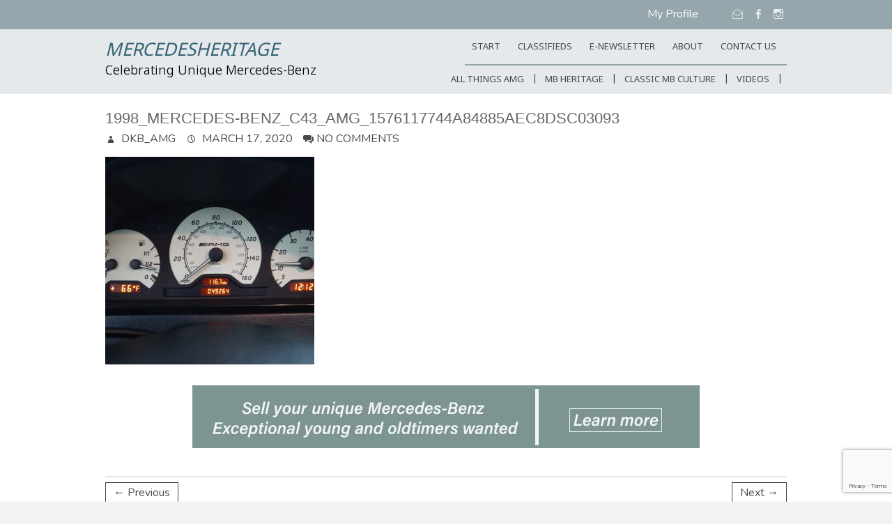

--- FILE ---
content_type: text/html; charset=UTF-8
request_url: https://mercedesheritage.com/1998_mercedes-benz_c43_amg_1576117744a84885aec8dsc03093
body_size: 20644
content:
<!DOCTYPE html>
<!--[if IE 7]>
<html class="ie ie7" lang="en-US">
<![endif]-->
<!--[if IE 8]>
<html class="ie ie8" lang="en-US">
<![endif]-->
<!--[if !(IE 7) | !(IE 8) ]><!-->
<html lang="en-US">
<!--<![endif]-->
<head>
	<meta charset="UTF-8" />
				<meta name="viewport" content="width=device-width, initial-scale=1, maximum-scale=1">
			<link rel="profile" href="http://gmpg.org/xfn/11" />
	<link rel="pingback" href="https://mercedesheritage.com/xmlrpc.php" />
	<!--[if lt IE 9]>
		<script src="https://mercedesheritage.com/wp-content/themes/ultimate-pro/js/html5.js"></script>
	<![endif]-->
	<!-- Google tag (gtag.js) -->
<script async src="https://www.googletagmanager.com/gtag/js?id=G-YG292H0GCM"></script>
<script>
  window.dataLayer = window.dataLayer || [];
  function gtag(){dataLayer.push(arguments);}
  gtag('js', new Date());

  gtag('config', 'G-YG292H0GCM');
</script>
<style>
	/* Custom BSA_PRO Styles */

	/* fonts */

	/* form */
	.bsaProOrderingForm {   }
	.bsaProInput input,
	.bsaProInput input[type='file'],
	.bsaProSelectSpace select,
	.bsaProInputsRight .bsaInputInner,
	.bsaProInputsRight .bsaInputInner label {   }
	.bsaProPrice  {  }
	.bsaProDiscount  {   }
	.bsaProOrderingForm .bsaProSubmit,
	.bsaProOrderingForm .bsaProSubmit:hover,
	.bsaProOrderingForm .bsaProSubmit:active {   }

	/* allerts */
	.bsaProAlert,
	.bsaProAlert > a,
	.bsaProAlert > a:hover,
	.bsaProAlert > a:focus {  }
	.bsaProAlertSuccess {  }
	.bsaProAlertFailed {  }

	/* stats */
	.bsaStatsWrapper .ct-chart .ct-series.ct-series-b .ct-bar,
	.bsaStatsWrapper .ct-chart .ct-series.ct-series-b .ct-line,
	.bsaStatsWrapper .ct-chart .ct-series.ct-series-b .ct-point,
	.bsaStatsWrapper .ct-chart .ct-series.ct-series-b .ct-slice.ct-donut { stroke: #673AB7 !important; }

	.bsaStatsWrapper  .ct-chart .ct-series.ct-series-a .ct-bar,
	.bsaStatsWrapper .ct-chart .ct-series.ct-series-a .ct-line,
	.bsaStatsWrapper .ct-chart .ct-series.ct-series-a .ct-point,
	.bsaStatsWrapper .ct-chart .ct-series.ct-series-a .ct-slice.ct-donut { stroke: #FBCD39 !important; }


	/* Custom CSS */
	
</style>
	<!-- This site is optimized with the Yoast SEO Premium plugin v19.5 (Yoast SEO v19.11) - https://yoast.com/wordpress/plugins/seo/ -->
	<title>1998_mercedes-benz_c43_amg_1576117744a84885aec8DSC03093 - MercedesHeritage</title>
	<meta name="robots" content="index, follow, max-snippet:-1, max-image-preview:large, max-video-preview:-1" />
	<link rel="canonical" href="https://mercedesheritage.com/1998_mercedes-benz_c43_amg_1576117744a84885aec8dsc03093/" />
	<meta property="og:locale" content="en_US" />
	<meta property="og:type" content="article" />
	<meta property="og:title" content="1998_mercedes-benz_c43_amg_1576117744a84885aec8DSC03093 - MercedesHeritage" />
	<meta property="og:url" content="https://mercedesheritage.com/1998_mercedes-benz_c43_amg_1576117744a84885aec8dsc03093/" />
	<meta property="og:site_name" content="MercedesHeritage" />
	<meta property="og:image" content="https://mercedesheritage.com/1998_mercedes-benz_c43_amg_1576117744a84885aec8dsc03093" />
	<meta property="og:image:width" content="2048" />
	<meta property="og:image:height" content="1365" />
	<meta property="og:image:type" content="image/jpeg" />
	<meta name="twitter:card" content="summary_large_image" />
	<script type="application/ld+json" class="yoast-schema-graph">{"@context":"https://schema.org","@graph":[{"@type":"WebPage","@id":"https://mercedesheritage.com/1998_mercedes-benz_c43_amg_1576117744a84885aec8dsc03093/","url":"https://mercedesheritage.com/1998_mercedes-benz_c43_amg_1576117744a84885aec8dsc03093/","name":"1998_mercedes-benz_c43_amg_1576117744a84885aec8DSC03093 - MercedesHeritage","isPartOf":{"@id":"https://mercedesheritage.com/#website"},"primaryImageOfPage":{"@id":"https://mercedesheritage.com/1998_mercedes-benz_c43_amg_1576117744a84885aec8dsc03093/#primaryimage"},"image":{"@id":"https://mercedesheritage.com/1998_mercedes-benz_c43_amg_1576117744a84885aec8dsc03093/#primaryimage"},"thumbnailUrl":"https://mercedesheritage.com/wp-content/uploads/wpmembers/user_files/2100/1998_mercedes-benz_c43_amg_1576117744a84885aec8DSC03093.jpg","datePublished":"2020-03-17T18:58:53+00:00","dateModified":"2020-03-17T18:58:53+00:00","breadcrumb":{"@id":"https://mercedesheritage.com/1998_mercedes-benz_c43_amg_1576117744a84885aec8dsc03093/#breadcrumb"},"inLanguage":"en-US","potentialAction":[{"@type":"ReadAction","target":["https://mercedesheritage.com/1998_mercedes-benz_c43_amg_1576117744a84885aec8dsc03093/"]}]},{"@type":"ImageObject","inLanguage":"en-US","@id":"https://mercedesheritage.com/1998_mercedes-benz_c43_amg_1576117744a84885aec8dsc03093/#primaryimage","url":"https://mercedesheritage.com/wp-content/uploads/wpmembers/user_files/2100/1998_mercedes-benz_c43_amg_1576117744a84885aec8DSC03093.jpg","contentUrl":"https://mercedesheritage.com/wp-content/uploads/wpmembers/user_files/2100/1998_mercedes-benz_c43_amg_1576117744a84885aec8DSC03093.jpg","width":2048,"height":1365},{"@type":"BreadcrumbList","@id":"https://mercedesheritage.com/1998_mercedes-benz_c43_amg_1576117744a84885aec8dsc03093/#breadcrumb","itemListElement":[{"@type":"ListItem","position":1,"name":"Home","item":"https://mercedesheritage.com/"},{"@type":"ListItem","position":2,"name":"1998_mercedes-benz_c43_amg_1576117744a84885aec8DSC03093"}]},{"@type":"WebSite","@id":"https://mercedesheritage.com/#website","url":"https://mercedesheritage.com/","name":"MercedesHeritage","description":"Celebrating Unique Mercedes-Benz","potentialAction":[{"@type":"SearchAction","target":{"@type":"EntryPoint","urlTemplate":"https://mercedesheritage.com/?s={search_term_string}"},"query-input":"required name=search_term_string"}],"inLanguage":"en-US"}]}</script>
	<!-- / Yoast SEO Premium plugin. -->


<link rel='dns-prefetch' href='//fonts.googleapis.com' />
<link rel='dns-prefetch' href='//s.w.org' />
<link rel="alternate" type="application/rss+xml" title="MercedesHeritage &raquo; Feed" href="https://mercedesheritage.com/feed" />
<link rel="alternate" type="application/rss+xml" title="MercedesHeritage &raquo; Comments Feed" href="https://mercedesheritage.com/comments/feed" />
<link rel="alternate" type="application/rss+xml" title="MercedesHeritage &raquo; 1998_mercedes-benz_c43_amg_1576117744a84885aec8DSC03093 Comments Feed" href="https://mercedesheritage.com/feed/?attachment_id=11120" />
		<script type="text/javascript">
			window._wpemojiSettings = {"baseUrl":"https:\/\/s.w.org\/images\/core\/emoji\/13.0.0\/72x72\/","ext":".png","svgUrl":"https:\/\/s.w.org\/images\/core\/emoji\/13.0.0\/svg\/","svgExt":".svg","source":{"concatemoji":"https:\/\/mercedesheritage.com\/wp-includes\/js\/wp-emoji-release.min.js?ver=5.5.12"}};
			!function(e,a,t){var n,r,o,i=a.createElement("canvas"),p=i.getContext&&i.getContext("2d");function s(e,t){var a=String.fromCharCode;p.clearRect(0,0,i.width,i.height),p.fillText(a.apply(this,e),0,0);e=i.toDataURL();return p.clearRect(0,0,i.width,i.height),p.fillText(a.apply(this,t),0,0),e===i.toDataURL()}function c(e){var t=a.createElement("script");t.src=e,t.defer=t.type="text/javascript",a.getElementsByTagName("head")[0].appendChild(t)}for(o=Array("flag","emoji"),t.supports={everything:!0,everythingExceptFlag:!0},r=0;r<o.length;r++)t.supports[o[r]]=function(e){if(!p||!p.fillText)return!1;switch(p.textBaseline="top",p.font="600 32px Arial",e){case"flag":return s([127987,65039,8205,9895,65039],[127987,65039,8203,9895,65039])?!1:!s([55356,56826,55356,56819],[55356,56826,8203,55356,56819])&&!s([55356,57332,56128,56423,56128,56418,56128,56421,56128,56430,56128,56423,56128,56447],[55356,57332,8203,56128,56423,8203,56128,56418,8203,56128,56421,8203,56128,56430,8203,56128,56423,8203,56128,56447]);case"emoji":return!s([55357,56424,8205,55356,57212],[55357,56424,8203,55356,57212])}return!1}(o[r]),t.supports.everything=t.supports.everything&&t.supports[o[r]],"flag"!==o[r]&&(t.supports.everythingExceptFlag=t.supports.everythingExceptFlag&&t.supports[o[r]]);t.supports.everythingExceptFlag=t.supports.everythingExceptFlag&&!t.supports.flag,t.DOMReady=!1,t.readyCallback=function(){t.DOMReady=!0},t.supports.everything||(n=function(){t.readyCallback()},a.addEventListener?(a.addEventListener("DOMContentLoaded",n,!1),e.addEventListener("load",n,!1)):(e.attachEvent("onload",n),a.attachEvent("onreadystatechange",function(){"complete"===a.readyState&&t.readyCallback()})),(n=t.source||{}).concatemoji?c(n.concatemoji):n.wpemoji&&n.twemoji&&(c(n.twemoji),c(n.wpemoji)))}(window,document,window._wpemojiSettings);
		</script>
		<style type="text/css">
img.wp-smiley,
img.emoji {
	display: inline !important;
	border: none !important;
	box-shadow: none !important;
	height: 1em !important;
	width: 1em !important;
	margin: 0 .07em !important;
	vertical-align: -0.1em !important;
	background: none !important;
	padding: 0 !important;
}
</style>
	<link rel='stylesheet' id='buy_sell_ads_pro_main_stylesheet-css'  href='https://mercedesheritage.com/wp-content/plugins/bsa-pro-scripteo/frontend/css/asset/style.css?ver=5.5.12' type='text/css' media='all' />
<link rel='stylesheet' id='buy_sell_ads_pro_user_panel-css'  href='https://mercedesheritage.com/wp-content/plugins/bsa-pro-scripteo/frontend/css/asset/user-panel.css?ver=5.5.12' type='text/css' media='all' />
<link rel='stylesheet' id='buy_sell_ads_pro_template_stylesheet-css'  href='https://mercedesheritage.com/wp-content/plugins/bsa-pro-scripteo/frontend/css/template.css.php?ver=5.5.12' type='text/css' media='all' />
<link rel='stylesheet' id='buy_sell_ads_pro_animate_stylesheet-css'  href='https://mercedesheritage.com/wp-content/plugins/bsa-pro-scripteo/frontend/css/asset/animate.css?ver=5.5.12' type='text/css' media='all' />
<link rel='stylesheet' id='buy_sell_ads_pro_chart_stylesheet-css'  href='https://mercedesheritage.com/wp-content/plugins/bsa-pro-scripteo/frontend/css/asset/chart.css?ver=5.5.12' type='text/css' media='all' />
<link rel='stylesheet' id='buy_sell_ads_pro_owl_carousel_stylesheet-css'  href='https://mercedesheritage.com/wp-content/plugins/bsa-pro-scripteo/frontend/css/asset/bsa.carousel.css?ver=5.5.12' type='text/css' media='all' />
<link rel='stylesheet' id='buy_sell_ads_pro_materialize_stylesheet-css'  href='https://mercedesheritage.com/wp-content/plugins/bsa-pro-scripteo/frontend/css/asset/material-design.css?ver=5.5.12' type='text/css' media='all' />
<link rel='stylesheet' id='jquery-ui-css'  href='https://mercedesheritage.com/wp-content/plugins/bsa-pro-scripteo/frontend/css/asset/ui-datapicker.css?ver=5.5.12' type='text/css' media='all' />
<style id='responsive-menu-inline-css' type='text/css'>
/** This file is major component of this plugin so please don't try to edit here. */
#rmp_menu_trigger-15464 {
  width: 55px;
  height: 55px;
  position: fixed;
  top: 15px;
  border-radius: 5px;
  display: none;
  text-decoration: none;
  right: 5%;
  background: #3ab0db;
  transition: transform 0.5s, background-color 0.5s;
}
#rmp_menu_trigger-15464:hover, #rmp_menu_trigger-15464:focus {
  background: #3ab0db;
  text-decoration: unset;
}
#rmp_menu_trigger-15464.is-active {
  background: #3ab0db;
}
#rmp_menu_trigger-15464 .rmp-trigger-box {
  width: 25px;
  color: #fff;
}
#rmp_menu_trigger-15464 .rmp-trigger-icon-active, #rmp_menu_trigger-15464 .rmp-trigger-text-open {
  display: none;
}
#rmp_menu_trigger-15464.is-active .rmp-trigger-icon-active, #rmp_menu_trigger-15464.is-active .rmp-trigger-text-open {
  display: inline;
}
#rmp_menu_trigger-15464.is-active .rmp-trigger-icon-inactive, #rmp_menu_trigger-15464.is-active .rmp-trigger-text {
  display: none;
}
#rmp_menu_trigger-15464 .rmp-trigger-label {
  color: #fff;
  pointer-events: none;
  line-height: 13px;
  font-family: inherit;
  font-size: 14px;
  display: inline;
  text-transform: inherit;
}
#rmp_menu_trigger-15464 .rmp-trigger-label.rmp-trigger-label-top {
  display: block;
  margin-bottom: 12px;
}
#rmp_menu_trigger-15464 .rmp-trigger-label.rmp-trigger-label-bottom {
  display: block;
  margin-top: 12px;
}
#rmp_menu_trigger-15464 .responsive-menu-pro-inner {
  display: block;
}
#rmp_menu_trigger-15464 .responsive-menu-pro-inner, #rmp_menu_trigger-15464 .responsive-menu-pro-inner::before, #rmp_menu_trigger-15464 .responsive-menu-pro-inner::after {
  width: 25px;
  height: 3px;
  background-color: #fff;
  border-radius: 4px;
  position: absolute;
}
#rmp_menu_trigger-15464.is-active .responsive-menu-pro-inner, #rmp_menu_trigger-15464.is-active .responsive-menu-pro-inner::before, #rmp_menu_trigger-15464.is-active .responsive-menu-pro-inner::after {
  background-color: #fff;
}
#rmp_menu_trigger-15464:hover .responsive-menu-pro-inner, #rmp_menu_trigger-15464:hover .responsive-menu-pro-inner::before, #rmp_menu_trigger-15464:hover .responsive-menu-pro-inner::after {
  background-color: #fff;
}
/* Hamburger menu styling */
@media screen and (max-width: 800px) {
  /** Menu Title Style */
  /** Menu Additional Content Style */
  #rmp_menu_trigger-15464 {
    display: block;
  }
  #rmp-container-15464 {
    position: fixed;
    top: 0;
    margin: 0;
    transition: transform 0.5s;
    overflow: auto;
    display: block;
    width: 75%;
    background-color: #212121;
    background-image: url("");
    height: 100%;
    left: 0;
    padding-top: 0px;
    padding-left: 0px;
    padding-bottom: 0px;
    padding-right: 0px;
  }
  #rmp-menu-wrap-15464 {
    padding-top: 0px;
    padding-left: 0px;
    padding-bottom: 0px;
    padding-right: 0px;
    background-color: #212121;
  }
  #rmp-menu-wrap-15464 .rmp-menu, #rmp-menu-wrap-15464 .rmp-submenu {
    width: 100%;
    box-sizing: border-box;
    margin: 0;
    padding: 0;
  }
  #rmp-menu-wrap-15464 .rmp-submenu-depth-1 .rmp-menu-item-link {
    padding-left: 10%;
  }
  #rmp-menu-wrap-15464 .rmp-submenu-depth-2 .rmp-menu-item-link {
    padding-left: 15%;
  }
  #rmp-menu-wrap-15464 .rmp-submenu-depth-3 .rmp-menu-item-link {
    padding-left: 20%;
  }
  #rmp-menu-wrap-15464 .rmp-submenu-depth-4 .rmp-menu-item-link {
    padding-left: 25%;
  }
  #rmp-menu-wrap-15464 .rmp-submenu.rmp-submenu-open {
    display: block;
  }
  #rmp-menu-wrap-15464 .rmp-menu-item {
    width: 100%;
    list-style: none;
    margin: 0;
  }
  #rmp-menu-wrap-15464 .rmp-menu-item-link {
    height: 40px;
    line-height: 40px;
    font-size: 13px;
    border-bottom: 1px solid #212121;
    font-family: inherit;
    color: #fff;
    text-align: left;
    background-color: #212121;
    font-weight: normal;
    letter-spacing: 0px;
    display: block;
    box-sizing: border-box;
    width: 100%;
    text-decoration: none;
    position: relative;
    overflow: hidden;
    transition: background-color 0.5s, border-color 0.5s, 0.5s;
    padding: 0 5%;
    padding-right: 50px;
  }
  #rmp-menu-wrap-15464 .rmp-menu-item-link:after, #rmp-menu-wrap-15464 .rmp-menu-item-link:before {
    display: none;
  }
  #rmp-menu-wrap-15464 .rmp-menu-item-link:hover {
    color: #fff;
    border-color: #212121;
    background-color: #3f3f3f;
  }
  #rmp-menu-wrap-15464 .rmp-menu-item-link:focus {
    outline: none;
    border-color: unset;
    box-shadow: unset;
  }
  #rmp-menu-wrap-15464 .rmp-menu-item-link .rmp-font-icon {
    height: 40px;
    line-height: 40px;
    margin-right: 10px;
    font-size: 13px;
  }
  #rmp-menu-wrap-15464 .rmp-menu-current-item .rmp-menu-item-link {
    color: #fff;
    border-color: #212121;
    background-color: #212121;
  }
  #rmp-menu-wrap-15464 .rmp-menu-current-item .rmp-menu-item-link:hover {
    color: #fff;
    border-color: #3f3f3f;
    background-color: #3f3f3f;
  }
  #rmp-menu-wrap-15464 .rmp-menu-subarrow {
    position: absolute;
    top: 0;
    bottom: 0;
    text-align: center;
    overflow: hidden;
    background-size: cover;
    overflow: hidden;
    right: 0;
    border-left-style: solid;
    border-left-color: #212121;
    border-left-width: 1px;
    height: 40px;
    width: 40px;
    color: #fff;
    background-color: #212121;
  }
  #rmp-menu-wrap-15464 .rmp-menu-subarrow:hover {
    color: #fff;
    border-color: #fff;
    background-color: #3f3f3f;
  }
  #rmp-menu-wrap-15464 .rmp-menu-subarrow .rmp-font-icon {
    margin-right: unset;
  }
  #rmp-menu-wrap-15464 .rmp-menu-subarrow * {
    vertical-align: middle;
    line-height: 40px;
  }
  #rmp-menu-wrap-15464 .rmp-menu-subarrow-active {
    display: block;
    background-size: cover;
    color: #fff;
    border-color: #212121;
    background-color: #212121;
  }
  #rmp-menu-wrap-15464 .rmp-menu-subarrow-active:hover {
    color: #fff;
    border-color: #3f3f3f;
    background-color: #3f3f3f;
  }
  #rmp-menu-wrap-15464 .rmp-submenu {
    display: none;
  }
  #rmp-menu-wrap-15464 .rmp-submenu .rmp-menu-item-link {
    height: 40px;
    line-height: 40px;
    letter-spacing: 0px;
    font-size: 13px;
    border-bottom: 1px solid #212121;
    font-family: inherit;
    font-weight: normal;
    color: #fff;
    text-align: left;
    background-color: #212121;
  }
  #rmp-menu-wrap-15464 .rmp-submenu .rmp-menu-item-link:hover {
    color: #fff;
    border-color: #212121;
    background-color: #3f3f3f;
  }
  #rmp-menu-wrap-15464 .rmp-submenu .rmp-menu-current-item .rmp-menu-item-link {
    color: #fff;
    border-color: #212121;
    background-color: #212121;
  }
  #rmp-menu-wrap-15464 .rmp-submenu .rmp-menu-current-item .rmp-menu-item-link:hover {
    color: #fff;
    border-color: #3f3f3f;
    background-color: #3f3f3f;
  }
  #rmp-menu-wrap-15464 .rmp-submenu .rmp-menu-subarrow {
    right: 0;
    border-right: unset;
    border-left-style: solid;
    border-left-color: #212121;
    border-left-width: 1px;
    height: 40px;
    line-height: 40px;
    width: 40px;
    color: #fff;
    background-color: #212121;
  }
  #rmp-menu-wrap-15464 .rmp-submenu .rmp-menu-subarrow:hover {
    color: #fff;
    border-color: #fff;
    background-color: #3f3f3f;
  }
  #rmp-menu-wrap-15464 .rmp-submenu .rmp-menu-subarrow-active {
    color: #fff;
    border-color: #212121;
    background-color: #212121;
  }
  #rmp-menu-wrap-15464 .rmp-submenu .rmp-menu-subarrow-active:hover {
    color: #fff;
    border-color: #3f3f3f;
    background-color: #3f3f3f;
  }
  #rmp-menu-wrap-15464 .rmp-menu-item-description {
    margin: 0;
    padding: 5px 5%;
    opacity: 0.8;
    color: #fff;
  }
  #rmp-search-box-15464 {
    display: block;
    padding-top: 0px;
    padding-left: 5%;
    padding-bottom: 0px;
    padding-right: 5%;
  }
  #rmp-search-box-15464 .rmp-search-form {
    margin: 0;
  }
  #rmp-search-box-15464 .rmp-search-box {
    background: #fff;
    border: 1px solid #dadada;
    color: #333;
    width: 100%;
    padding: 0 5%;
    border-radius: 30px;
    height: 45px;
    -webkit-appearance: none;
  }
  #rmp-search-box-15464 .rmp-search-box::placeholder {
    color: #C7C7CD;
  }
  #rmp-search-box-15464 .rmp-search-box:focus {
    background-color: #fff;
    outline: 2px solid #dadada;
    color: #333;
  }
  #rmp-menu-title-15464 {
    background-color: #212121;
    color: #fff;
    text-align: left;
    font-size: 13px;
    padding-top: 10%;
    padding-left: 5%;
    padding-bottom: 0%;
    padding-right: 5%;
    font-weight: 400;
    transition: background-color 0.5s, border-color 0.5s, color 0.5s;
  }
  #rmp-menu-title-15464:hover {
    background-color: #212121;
    color: #fff;
  }
  #rmp-menu-title-15464 > a {
    color: #fff;
    width: 100%;
    background-color: unset;
    text-decoration: none;
  }
  #rmp-menu-title-15464 > a:hover {
    color: #fff;
  }
  #rmp-menu-title-15464 .rmp-font-icon {
    font-size: 13px;
  }
  #rmp-menu-additional-content-15464 {
    padding-top: 0px;
    padding-left: 5%;
    padding-bottom: 0px;
    padding-right: 5%;
    color: #fff;
    text-align: center;
    font-size: 16px;
  }
}
/**
This file contents common styling of menus.
*/
.rmp-container {
  display: none;
  visibility: visible;
  padding: 0px 0px 0px 0px;
  z-index: 99998;
  transition: all 0.3s;
  /** Scrolling bar in menu setting box **/
}
.rmp-container.rmp-fade-top, .rmp-container.rmp-fade-left, .rmp-container.rmp-fade-right, .rmp-container.rmp-fade-bottom {
  display: none;
}
.rmp-container.rmp-slide-left, .rmp-container.rmp-push-left {
  transform: translateX(-100%);
  -ms-transform: translateX(-100%);
  -webkit-transform: translateX(-100%);
  -moz-transform: translateX(-100%);
}
.rmp-container.rmp-slide-left.rmp-menu-open, .rmp-container.rmp-push-left.rmp-menu-open {
  transform: translateX(0);
  -ms-transform: translateX(0);
  -webkit-transform: translateX(0);
  -moz-transform: translateX(0);
}
.rmp-container.rmp-slide-right, .rmp-container.rmp-push-right {
  transform: translateX(100%);
  -ms-transform: translateX(100%);
  -webkit-transform: translateX(100%);
  -moz-transform: translateX(100%);
}
.rmp-container.rmp-slide-right.rmp-menu-open, .rmp-container.rmp-push-right.rmp-menu-open {
  transform: translateX(0);
  -ms-transform: translateX(0);
  -webkit-transform: translateX(0);
  -moz-transform: translateX(0);
}
.rmp-container.rmp-slide-top, .rmp-container.rmp-push-top {
  transform: translateY(-100%);
  -ms-transform: translateY(-100%);
  -webkit-transform: translateY(-100%);
  -moz-transform: translateY(-100%);
}
.rmp-container.rmp-slide-top.rmp-menu-open, .rmp-container.rmp-push-top.rmp-menu-open {
  transform: translateY(0);
  -ms-transform: translateY(0);
  -webkit-transform: translateY(0);
  -moz-transform: translateY(0);
}
.rmp-container.rmp-slide-bottom, .rmp-container.rmp-push-bottom {
  transform: translateY(100%);
  -ms-transform: translateY(100%);
  -webkit-transform: translateY(100%);
  -moz-transform: translateY(100%);
}
.rmp-container.rmp-slide-bottom.rmp-menu-open, .rmp-container.rmp-push-bottom.rmp-menu-open {
  transform: translateX(0);
  -ms-transform: translateX(0);
  -webkit-transform: translateX(0);
  -moz-transform: translateX(0);
}
.rmp-container::-webkit-scrollbar {
  width: 0px;
}
.rmp-container ::-webkit-scrollbar-track {
  box-shadow: inset 0 0 5px transparent;
}
.rmp-container ::-webkit-scrollbar-thumb {
  background: transparent;
}
.rmp-container ::-webkit-scrollbar-thumb:hover {
  background: transparent;
}
.rmp-container .rmp-menu-wrap .rmp-menu {
  transition: none;
  border-radius: 0;
  box-shadow: none;
  background: none;
  border: 0;
  bottom: auto;
  box-sizing: border-box;
  clip: auto;
  color: #666;
  display: block;
  float: none;
  font-family: inherit;
  font-size: 14px;
  height: auto;
  left: auto;
  line-height: 1.7;
  list-style-type: none;
  margin: 0;
  min-height: auto;
  max-height: none;
  opacity: 1;
  outline: none;
  overflow: visible;
  padding: 0;
  position: relative;
  pointer-events: auto;
  right: auto;
  text-align: left;
  text-decoration: none;
  text-indent: 0;
  text-transform: none;
  transform: none;
  top: auto;
  visibility: inherit;
  width: auto;
  word-wrap: break-word;
  white-space: normal;
}
.rmp-container .rmp-menu-additional-content {
  display: block;
  word-break: break-word;
}
.rmp-container .rmp-menu-title {
  display: flex;
  flex-direction: column;
}
.rmp-container .rmp-menu-title .rmp-menu-title-image {
  max-width: 100%;
  margin-bottom: 15px;
  display: block;
  margin: auto;
  margin-bottom: 15px;
}
button.rmp_menu_trigger {
  z-index: 999999;
  overflow: hidden;
  outline: none;
  border: 0;
  display: none;
  margin: 0;
  transition: transform 0.5s, background-color 0.5s;
  padding: 0;
}
button.rmp_menu_trigger .responsive-menu-pro-inner::before, button.rmp_menu_trigger .responsive-menu-pro-inner::after {
  content: "";
  display: block;
}
button.rmp_menu_trigger .responsive-menu-pro-inner::before {
  top: 10px;
}
button.rmp_menu_trigger .responsive-menu-pro-inner::after {
  bottom: 10px;
}
button.rmp_menu_trigger .rmp-trigger-box {
  width: 40px;
  display: inline-block;
  position: relative;
  pointer-events: none;
  vertical-align: super;
}
.admin-bar .rmp-container, .admin-bar .rmp_menu_trigger {
  margin-top: 32px !important;
}
@media screen and (max-width: 782px) {
  .admin-bar .rmp-container, .admin-bar .rmp_menu_trigger {
    margin-top: 46px !important;
  }
}
/*  Menu Trigger Boring Animation */
.rmp-menu-trigger-boring .responsive-menu-pro-inner {
  transition-property: none;
}
.rmp-menu-trigger-boring .responsive-menu-pro-inner::after, .rmp-menu-trigger-boring .responsive-menu-pro-inner::before {
  transition-property: none;
}
.rmp-menu-trigger-boring.is-active .responsive-menu-pro-inner {
  transform: rotate(45deg);
}
.rmp-menu-trigger-boring.is-active .responsive-menu-pro-inner:before {
  top: 0;
  opacity: 0;
}
.rmp-menu-trigger-boring.is-active .responsive-menu-pro-inner:after {
  bottom: 0;
  transform: rotate(-90deg);
}

</style>
<link rel='stylesheet' id='dashicons-css'  href='https://mercedesheritage.com/wp-includes/css/dashicons.min.css?ver=5.5.12' type='text/css' media='all' />
<link rel='stylesheet' id='SFSImainCss-css'  href='https://mercedesheritage.com/wp-content/plugins/ultimate-social-media-icons/css/sfsi-style.css?ver=2.8.1' type='text/css' media='all' />
<link rel='stylesheet' id='googlefonts-css'  href='https://fonts.googleapis.com/css?family=Lora:400|Martel:400&subset=latin' type='text/css' media='all' />
<link rel='stylesheet' id='bootstrap-css'  href='https://mercedesheritage.com/css/bootstrap.css?ver=5.5.12' type='text/css' media='all' />
<link rel='stylesheet' id='bootstrap-theme-css'  href='https://mercedesheritage.com/css/bootstrap-theme.css?ver=5.5.12' type='text/css' media='all' />
<link rel='stylesheet' id='layout-css'  href='https://mercedesheritage.com/wp-content/themes/Mercedes%20Heritage/css/layout.css?ver=5.5.12' type='text/css' media='all' />
<link rel='stylesheet' id='iconmoon-css'  href='https://mercedesheritage.com/wp-content/themes/Mercedes%20Heritage/css/iconmoon.css?ver=5.5.12' type='text/css' media='all' />
<link rel='stylesheet' id='editor-styles-css'  href='https://mercedesheritage.com/wp-content/themes/Mercedes%20Heritage/editor-styles.css?ver=5.5.12' type='text/css' media='all' />
<link rel='stylesheet' id='ultimate_style-css'  href='https://mercedesheritage.com/wp-content/themes/Mercedes%20Heritage/style.css?ver=5.5.12' type='text/css' media='all' />
<link rel='stylesheet' id='ultimate-responsive-css'  href='https://mercedesheritage.com/wp-content/themes/ultimate-pro/css/responsive.css?ver=5.5.12' type='text/css' media='all' />
<link rel='stylesheet' id='jquery_fancybox_style-css'  href='https://mercedesheritage.com/wp-content/themes/ultimate-pro/css/jquery.fancybox-1.3.4.css?ver=5.5.12' type='text/css' media='all' />
<link rel='stylesheet' id='ultimate_google_font-css'  href='//fonts.googleapis.com/css?family=Nunito%7CNokora%3A400%2C300%2C300italic%2C400italic%2C600%2C600italic&#038;ver=5.5.12' type='text/css' media='all' />
<link rel='stylesheet' id='wp-members-css'  href='https://mercedesheritage.com/wp-content/plugins/wp-members/assets/css/forms/generic-no-float.min.css?ver=3.4.7.3' type='text/css' media='all' />
<link rel='stylesheet' id='awpcp-frontend-style-css'  href='https://mercedesheritage.com/wp-content/plugins/another-wordpress-classifieds-plugin/resources/css/awpcpstyle.css?ver=999.0.0' type='text/css' media='all' />
<!--[if lte IE 6]>
<link rel='stylesheet' id='awpcp-frontend-style-ie-6-css'  href='https://mercedesheritage.com/wp-content/plugins/another-wordpress-classifieds-plugin/resources/css/awpcpstyle-ie-6.css?ver=999.0.0' type='text/css' media='all' />
<![endif]-->
<!--[if lte IE 7]>
<link rel='stylesheet' id='awpcp-frontend-style-lte-ie-7-css'  href='https://mercedesheritage.com/wp-content/plugins/another-wordpress-classifieds-plugin/resources/css/awpcpstyle-lte-ie-7.css?ver=999.0.0' type='text/css' media='all' />
<![endif]-->
<link rel='stylesheet' id='page-transition-animsition-css'  href='https://mercedesheritage.com/wp-content/plugins/page-transition/css/animsition.min.css?ver=1.3' type='text/css' media='all' />
<script type='text/javascript' src='https://mercedesheritage.com/wp-includes/js/jquery/jquery.js?ver=1.12.4-wp' id='jquery-core-js'></script>
<script type='text/javascript' id='thickbox-js-extra'>
/* <![CDATA[ */
var thickboxL10n = {"next":"Next >","prev":"< Prev","image":"Image","of":"of","close":"Close","noiframes":"This feature requires inline frames. You have iframes disabled or your browser does not support them.","loadingAnimation":"https:\/\/mercedesheritage.com\/wp-includes\/js\/thickbox\/loadingAnimation.gif"};
/* ]]> */
</script>
<script type='text/javascript' src='https://mercedesheritage.com/wp-includes/js/thickbox/thickbox.js?ver=3.1-20121105' id='thickbox-js'></script>
<script type='text/javascript' src='https://mercedesheritage.com/wp-includes/js/underscore.min.js?ver=1.8.3' id='underscore-js'></script>
<script type='text/javascript' src='https://mercedesheritage.com/wp-includes/js/shortcode.min.js?ver=5.5.12' id='shortcode-js'></script>
<script type='text/javascript' src='https://mercedesheritage.com/wp-admin/js/media-upload.min.js?ver=5.5.12' id='media-upload-js'></script>
<script type='text/javascript' src='https://mercedesheritage.com/wp-content/plugins/bsa-pro-scripteo/frontend/js/script.js?ver=5.5.12' id='buy_sell_ads_pro_js_script-js'></script>
<script type='text/javascript' src='https://mercedesheritage.com/wp-content/plugins/bsa-pro-scripteo/frontend/js/jquery.viewportchecker.js?ver=5.5.12' id='buy_sell_ads_pro_viewport_checker_js_script-js'></script>
<script type='text/javascript' src='https://mercedesheritage.com/wp-content/plugins/bsa-pro-scripteo/frontend/js/chart.js?ver=5.5.12' id='buy_sell_ads_pro_chart_js_script-js'></script>
<script type='text/javascript' src='https://mercedesheritage.com/wp-content/plugins/bsa-pro-scripteo/frontend/js/bsa.carousel.js?ver=5.5.12' id='buy_sell_ads_pro_owl_carousel_js_script-js'></script>
<script type='text/javascript' src='https://mercedesheritage.com/wp-content/plugins/bsa-pro-scripteo/frontend/js/jquery.simplyscroll.js?ver=5.5.12' id='buy_sell_ads_pro_simply_scroll_js_script-js'></script>
<script type='text/javascript' id='rmp_menu_scripts-js-extra'>
/* <![CDATA[ */
var rmp_menu = {"ajaxURL":"https:\/\/mercedesheritage.com\/wp-admin\/admin-ajax.php","wp_nonce":"484ce94aa8","menu":[{"menu_theme":null,"theme_type":"default","theme_location_menu":"","submenu_submenu_arrow_width":"40","submenu_submenu_arrow_width_unit":"px","submenu_submenu_arrow_height":"40","submenu_submenu_arrow_height_unit":"px","submenu_arrow_position":"right","submenu_sub_arrow_background_colour":"#212121","submenu_sub_arrow_background_hover_colour":"#3f3f3f","submenu_sub_arrow_background_colour_active":"#212121","submenu_sub_arrow_background_hover_colour_active":"#3f3f3f","submenu_sub_arrow_border_width":"1","submenu_sub_arrow_border_width_unit":"px","submenu_sub_arrow_border_colour":"#212121","submenu_sub_arrow_border_hover_colour":"#fff","submenu_sub_arrow_border_colour_active":"#212121","submenu_sub_arrow_border_hover_colour_active":"#3f3f3f","submenu_sub_arrow_shape_colour":"#fff","submenu_sub_arrow_shape_hover_colour":"#fff","submenu_sub_arrow_shape_colour_active":"#fff","submenu_sub_arrow_shape_hover_colour_active":"#fff","use_header_bar":"off","header_bar_items_order":"{\"logo\":\"on\",\"title\":\"on\",\"search\":\"on\",\"html content\":\"on\",\"button\":\"on\"}","header_bar_title":"","header_bar_html_content":null,"header_bar_logo":"","header_bar_logo_link":"","header_bar_logo_width":null,"header_bar_logo_width_unit":"%","header_bar_logo_height":null,"header_bar_logo_height_unit":"px","header_bar_height":"80","header_bar_height_unit":"px","header_bar_padding":{"top":"0px","right":"5%","bottom":"0px","left":"5%"},"header_bar_font":"","header_bar_font_size":"14","header_bar_font_size_unit":"px","header_bar_text_color":"#ffffff","header_bar_background_color":"#ffffff","header_bar_breakpoint":"800","header_bar_position_type":"fixed","header_bar_adjust_page":null,"header_bar_scroll_enable":"off","header_bar_scroll_background_color":"#36bdf6","mobile_breakpoint":"600","tablet_breakpoint":"800","transition_speed":"0.5","sub_menu_speed":"0.2","show_menu_on_page_load":"","menu_disable_scrolling":"off","menu_overlay":"off","menu_overlay_colour":"rgba(0,0,0,0.7)","desktop_menu_width":"","desktop_menu_width_unit":"px","desktop_menu_positioning":"fixed","desktop_menu_side":"","desktop_menu_to_hide":"","use_current_theme_location":"off","mega_menu":{"225":"off","227":"off","229":"off","228":"off","226":"off"},"desktop_submenu_open_animation":"none","desktop_submenu_open_animation_speed":"100ms","desktop_submenu_open_on_click":"off","desktop_menu_hide_and_show":"off","menu_name":"Default Menu","menu_to_use":"moblie","different_menu_for_mobile":"off","menu_to_use_in_mobile":"main-menu","use_mobile_menu":"on","use_tablet_menu":"on","use_desktop_menu":null,"menu_display_on":"all-pages","menu_to_hide":"","submenu_descriptions_on":"","custom_walker":"","menu_background_colour":"#212121","menu_depth":"5","smooth_scroll_on":"off","smooth_scroll_speed":"500","menu_font_icons":[],"menu_links_height":"40","menu_links_height_unit":"px","menu_links_line_height":"40","menu_links_line_height_unit":"px","menu_depth_0":"5","menu_depth_0_unit":"%","menu_font_size":"13","menu_font_size_unit":"px","menu_font":"","menu_font_weight":"normal","menu_text_alignment":"left","menu_text_letter_spacing":"","menu_word_wrap":"off","menu_link_colour":"#fff","menu_link_hover_colour":"#fff","menu_current_link_colour":"#fff","menu_current_link_hover_colour":"#fff","menu_item_background_colour":"#212121","menu_item_background_hover_colour":"#3f3f3f","menu_current_item_background_colour":"#212121","menu_current_item_background_hover_colour":"#3f3f3f","menu_border_width":"1","menu_border_width_unit":"px","menu_item_border_colour":"#212121","menu_item_border_colour_hover":"#212121","menu_current_item_border_colour":"#212121","menu_current_item_border_hover_colour":"#3f3f3f","submenu_links_height":"40","submenu_links_height_unit":"px","submenu_links_line_height":"40","submenu_links_line_height_unit":"px","menu_depth_side":"left","menu_depth_1":"10","menu_depth_1_unit":"%","menu_depth_2":"15","menu_depth_2_unit":"%","menu_depth_3":"20","menu_depth_3_unit":"%","menu_depth_4":"25","menu_depth_4_unit":"%","submenu_item_background_colour":"#212121","submenu_item_background_hover_colour":"#3f3f3f","submenu_current_item_background_colour":"#212121","submenu_current_item_background_hover_colour":"#3f3f3f","submenu_border_width":"1","submenu_border_width_unit":"px","submenu_item_border_colour":"#212121","submenu_item_border_colour_hover":"#212121","submenu_current_item_border_colour":"#212121","submenu_current_item_border_hover_colour":"#3f3f3f","submenu_font_size":"13","submenu_font_size_unit":"px","submenu_font":"","submenu_font_weight":"normal","submenu_text_letter_spacing":"","submenu_text_alignment":"left","submenu_link_colour":"#fff","submenu_link_hover_colour":"#fff","submenu_current_link_colour":"#fff","submenu_current_link_hover_colour":"#fff","inactive_arrow_shape":"\u25bc","active_arrow_shape":"\u25b2","inactive_arrow_font_icon":"","active_arrow_font_icon":"","inactive_arrow_image":"","active_arrow_image":"","submenu_arrow_width":"40","submenu_arrow_width_unit":"px","submenu_arrow_height":"40","submenu_arrow_height_unit":"px","arrow_position":"right","menu_sub_arrow_shape_colour":"#fff","menu_sub_arrow_shape_hover_colour":"#fff","menu_sub_arrow_shape_colour_active":"#fff","menu_sub_arrow_shape_hover_colour_active":"#fff","menu_sub_arrow_border_width":"1","menu_sub_arrow_border_width_unit":"px","menu_sub_arrow_border_colour":"#212121","menu_sub_arrow_border_hover_colour":"#fff","menu_sub_arrow_border_colour_active":"#212121","menu_sub_arrow_border_hover_colour_active":"#3f3f3f","menu_sub_arrow_background_colour":"#212121","menu_sub_arrow_background_hover_colour":"#3f3f3f","menu_sub_arrow_background_colour_active":"#212121","menu_sub_arrow_background_hover_colour_active":"#3f3f3f","fade_submenus":"off","fade_submenus_side":"left","fade_submenus_delay":"100","fade_submenus_speed":"500","use_slide_effect":"off","slide_effect_back_to_text":"Back","accordion_animation":"off","auto_expand_all_submenus":"off","auto_expand_current_submenus":"off","menu_item_click_to_trigger_submenu":"off","button_width":"55","button_width_unit":"px","button_height":"55","button_height_unit":"px","button_background_colour":"#3ab0db","button_background_colour_hover":"#3ab0db","button_background_colour_active":"#3ab0db","toggle_button_border_radius":"5","button_transparent_background":"off","button_left_or_right":"right","button_position_type":"fixed","button_distance_from_side":"5","button_distance_from_side_unit":"%","button_top":"15","button_top_unit":"px","button_push_with_animation":"off","button_click_animation":"boring","button_line_margin":"5","button_line_margin_unit":"px","button_line_width":"25","button_line_width_unit":"px","button_line_height":"3","button_line_height_unit":"px","button_line_colour":"#fff","button_line_colour_hover":"#fff","button_line_colour_active":"#fff","button_font_icon":"","button_font_icon_when_clicked":"","button_image":"","button_image_when_clicked":"","button_title":"","button_title_open":null,"button_title_position":"left","menu_container_columns":"","button_font":"","button_font_size":"14","button_font_size_unit":"px","button_title_line_height":"13","button_title_line_height_unit":"px","button_text_colour":"#fff","button_trigger_type_click":"on","button_trigger_type_hover":"off","button_click_trigger":"#responsive-menu-button","items_order":{"title":"on","menu":"on","search":"on","additional content":"on"},"menu_title":"","menu_title_link":"","menu_title_link_location":"_self","menu_title_image":"","menu_title_font_icon":"","menu_title_section_padding":{"top":"10%","right":"5%","bottom":"0%","left":"5%"},"menu_title_background_colour":"#212121","menu_title_background_hover_colour":"#212121","menu_title_font_size":"13","menu_title_font_size_unit":"px","menu_title_alignment":"left","menu_title_font_weight":"400","menu_title_font_family":"","menu_title_colour":"#fff","menu_title_hover_colour":"#fff","menu_title_image_width":null,"menu_title_image_width_unit":"%","menu_title_image_height":null,"menu_title_image_height_unit":"px","menu_additional_content":null,"menu_additional_section_padding":{"left":"5%","top":"0px","right":"5%","bottom":"0px"},"menu_additional_content_font_size":"16","menu_additional_content_font_size_unit":"px","menu_additional_content_alignment":"center","menu_additional_content_colour":"#fff","menu_search_box_text":"Search","menu_search_box_code":"","menu_search_section_padding":{"left":"5%","top":"0px","right":"5%","bottom":"0px"},"menu_search_box_height":"45","menu_search_box_height_unit":"px","menu_search_box_border_radius":"30","menu_search_box_text_colour":"#333","menu_search_box_background_colour":"#fff","menu_search_box_placeholder_colour":"#C7C7CD","menu_search_box_border_colour":"#dadada","menu_section_padding":{"top":"0px","right":"0px","bottom":"0px","left":"0px"},"menu_width":"75","menu_width_unit":"%","menu_maximum_width":"","menu_maximum_width_unit":"px","menu_minimum_width":"","menu_minimum_width_unit":"px","menu_auto_height":"off","menu_container_padding":{"top":"0px","right":"0px","bottom":"0px","left":"0px"},"menu_container_background_colour":"#212121","menu_background_image":"","animation_type":"slide","menu_appear_from":"top","animation_speed":"0.5","page_wrapper":"","menu_close_on_body_click":"off","menu_close_on_scroll":"off","menu_close_on_link_click":"off","enable_touch_gestures":"","active_arrow_font_icon_type":"font-awesome","active_arrow_image_alt":"","admin_theme":"light","breakpoint":"800","button_font_icon_type":"font-awesome","button_font_icon_when_clicked_type":"font-awesome","button_image_alt":null,"button_image_alt_when_clicked":null,"button_trigger_type":"click","custom_css":"","desktop_menu_options":"{}","external_files":"off","header_bar_logo_alt":"","hide_on_desktop":"off","hide_on_mobile":"off","inactive_arrow_font_icon_type":"font-awesome","inactive_arrow_image_alt":"","keyboard_shortcut_close_menu":"27,37","keyboard_shortcut_open_menu":"32,39","menu_adjust_for_wp_admin_bar":"off","menu_depth_5":"30","menu_depth_5_unit":"%","menu_title_font_icon_type":"font-awesome","menu_title_image_alt":null,"minify_scripts":"off","mobile_only":"off","remove_bootstrap":"","remove_fontawesome":"","scripts_in_footer":"off","shortcode":"off","single_menu_font":"","single_menu_font_size":"14","single_menu_font_size_unit":"px","single_menu_height":"80","single_menu_height_unit":"px","single_menu_item_background_colour":"#ffffff","single_menu_item_background_colour_hover":"#ffffff","single_menu_item_link_colour":"#ffffff","single_menu_item_link_colour_hover":"#ffffff","single_menu_item_submenu_background_colour":"#ffffff","single_menu_item_submenu_background_colour_hover":"#ffffff","single_menu_item_submenu_link_colour":"#ffffff","single_menu_item_submenu_link_colour_hover":"#ffffff","single_menu_line_height":"80","single_menu_line_height_unit":"px","single_menu_submenu_font":"","single_menu_submenu_font_size":"12","single_menu_submenu_font_size_unit":"px","single_menu_submenu_height":"40","single_menu_submenu_height_unit":"auto","single_menu_submenu_line_height":"40","single_menu_submenu_line_height_unit":"px","menu_title_padding":{"left":"5%","top":"0px","right":"5%","bottom":"0px"},"menu_id":15464,"active_toggle_contents":"\u25b2","inactive_toggle_contents":"\u25bc"}]};
/* ]]> */
</script>
<script type='text/javascript' src='https://mercedesheritage.com/wp-content/plugins/responsive-menu/v4.0.0/assets/js/rmp-menu.js?ver=4.3.0' id='rmp_menu_scripts-js'></script>
<script type='text/javascript' src='https://mercedesheritage.com/wp-includes/js/jquery/jquery-migrate.min.js?ver=1.4.1' id='jquery-migrate-js'></script>
<script type='text/javascript' src='https://mercedesheritage.com/wp-content/plugins/page-transition/js/jquery.animsition.min.js?ver=1.3' id='page-transition-animsition-script-js'></script>
<script type='text/javascript' src='https://mercedesheritage.com/js/bootstrap.js?ver=1' id='bootstrap-js'></script>
<script type='text/javascript' id='inline-js-extra'>
/* <![CDATA[ */
var postinline = {"ajax_url":"https:\/\/mercedesheritage.com\/wp-admin\/admin-ajax.php","currencyType":"{\"USD\":\"$&nbsp\",\"EUR\":\"\u20ac&nbsp\",\"GBP\":\"\u00a3&nbsp\"}","currencyInverse":"{\"$\":\"USD\",\"\u20ac\":\"EUR\",\"\u00a3\":\"GBP\"}"};
/* ]]> */
</script>
<script type='text/javascript' src='https://mercedesheritage.com/wp-content/themes/Mercedes%20Heritage/js/inline.js?ver=1.0.0' id='inline-js'></script>
<script type='text/javascript' src='https://mercedesheritage.com/wp-content/themes/ultimate-pro/js/jquery.custom.js?ver=5.5.12' id='jquery_custom-js'></script>
<script type='text/javascript' src='https://mercedesheritage.com/wp-content/themes/ultimate-pro/js/jquery.easing.1.3.js?ver=1' id='easing-js'></script>
<script type='text/javascript' src='https://mercedesheritage.com/wp-content/themes/ultimate-pro/js/jquery.quicksand.js?ver=1' id='quicksand-js'></script>
<script type='text/javascript' src='https://mercedesheritage.com/wp-content/themes/ultimate-pro/js/backtotop.js?ver=5.5.12' id='backtotop-js'></script>
<script type='text/javascript' src='https://mercedesheritage.com/wp-content/themes/ultimate-pro/js/scripts.js?ver=5.5.12' id='scripts-js'></script>
<link rel="https://api.w.org/" href="https://mercedesheritage.com/wp-json/" /><link rel="alternate" type="application/json" href="https://mercedesheritage.com/wp-json/wp/v2/media/11120" /><link rel="EditURI" type="application/rsd+xml" title="RSD" href="https://mercedesheritage.com/xmlrpc.php?rsd" />
<link rel="wlwmanifest" type="application/wlwmanifest+xml" href="https://mercedesheritage.com/wp-includes/wlwmanifest.xml" /> 
<link rel='shortlink' href='https://mercedesheritage.com/?p=11120' />
<link rel="alternate" type="application/json+oembed" href="https://mercedesheritage.com/wp-json/oembed/1.0/embed?url=https%3A%2F%2Fmercedesheritage.com%2F1998_mercedes-benz_c43_amg_1576117744a84885aec8dsc03093" />
<link rel="alternate" type="text/xml+oembed" href="https://mercedesheritage.com/wp-json/oembed/1.0/embed?url=https%3A%2F%2Fmercedesheritage.com%2F1998_mercedes-benz_c43_amg_1576117744a84885aec8dsc03093&#038;format=xml" />
<meta name="follow.[base64]" content="kMCcFWhJYqn5Vxtdf1vq"/><style type='text/css' media='screen'>
	p{ font-family:"Lora", arial, sans-serif;}
</style>
<!-- fonts delivered by Wordpress Google Fonts, a plugin by Adrian3.com -->		<script type="text/javascript">
		jQuery( document ).ready( function($) {
			$('.animsition').animsition({
				inClass : 'fade-in',
				outClass : '',
				inDuration : 700,
				outDuration : 800,
				loading : false,
				touchSupport: false,
				linkElement: '.animsition-link, a[href]:not([target="_blank"]):not([href^="https://mercedesheritage.com/1998_mercedes-benz_c43_amg_1576117744a84885aec8dsc03093/#"]):not([href^="#"]):not([href*="javascript"]):not([href*=".jpg"]):not([href*=".jpeg"]):not([href*=".gif"]):not([href*=".png"]):not([href*=".mov"]):not([href*=".swf"]):not([href*=".mp4"]):not([href*=".flv"]):not([href*=".avi"]):not([href*=".mp3"]):not([href^="mailto:"]):not([class="no-animation"])'
			});
		});
		</script>
		    <style>
    </style>
        <style>
                    .custom-secondary-wrapper{
                float : right;
                border-bottom: 0px solid #cacaca;
                border-top: 0px solid #cacaca;
            }
            @media only screen and (min-width: 992px) {
                .custom-secondary-wrapper{
                    margin-top: -13px;
                }
            }
            @media(max-width:991px) and (min-width:769px){
                .headerSiteStuff{
                    margin-bottom:10px;
                }
            }
            @media(max-width:1078px) and (min-width:992px){
                .page-id-57 .headerSiteStuff,
                .page-id-109 .headerSiteStuff,
                .page-id-55 .headerSiteStuff,
                .page-id-4191 .headerSiteStuff,
                .page-id-4195 .headerSiteStuff,
                .page-template-register .headerSiteStuff,
                .page-id-2823  .headerSiteStuff,
                body.single-post .headerSiteStuff
                {
                    margin-bottom:10px;
                }
                .page-id-57 .custom-secondary-wrapper,
                .page-id-109 .custom-secondary-wrapper,
                .page-id-55 .custom-secondary-wrapper,
                .page-id-4191 .custom-secondary-wrapper,
                .page-id-4195 .custom-secondary-wrapper,
                .page-template-register .custom-secondary-wrapper,
                .page-id-2823 .custom-secondary-wrapper,
                body.single-post .custom-secondary-wrapper
                {
                    margin-top: 0 !important;
                }
            }
            @media(max-width:991px) and (min-width:896px){
                body.category .custom-secondary-wrapper{
                    margin-top: -20px;
                }
            }
                    .custom-secondary-menu {
                  border-bottom: 0px solid #95a6ad!important;
            }
            .custom-secondary-menu:before, .custom-secondary-menu:after{
                clear:both;
            }
            ul.custom-secondary-menu li{
                list-style-type: none;
                display: inline;
                font-size: 15px;
            }
            ul.custom-secondary-menu li a{
                color : block;
                padding: 23px 15px 0px 10px;
            }
            /* ul.custom-secondary-menu li.custom-item a::after {
                content: "|";
                padding-left: 20px;
            } */
            ul.custom-secondary-menu li.custom-item::after {
           padding-left: 8px;
    position: relative;
    top: 6px;
    content: "|";
    padding-right: 8px;
            }
             ul.custom-secondary-menu li.custom-item::after::last-child {
                 content: " ";
             }
            ul.custom-secondary-menu li.custom-item{
                background-color: #e6e9eb;
            }

            ul.custom-secondary-menu li.custom-item:last-child :after{
                display:none;
            }
            #access .nav-menu a
            {
                padding: 15px 15px 0px 10px!important;
            }
            #access ul.custom-secondary-menu li a{
                padding: 8px 5px 10px 5px!important;
                height: auto;
            }
            ul.custom-secondary-menu li:hover a{
                background: transparent;
            }
            .headerSiteStuff {
                padding: 10px 0px;
                position: relative;
                top: 15px;

            }

           .headerSiteStuff .headerSiteStuffTitle a.homeLinkText{
                 font-family: acumin-pro,sans-serif; font-weight: 400;
                 //font-style: italic;

Color: #356476!important

            }

            #access .container ul.nav-menu {
                border-bottom: 2px solid #95a6ad;
            }
    </style>
    <script src="//ajax.googleapis.com/ajax/libs/jquery/1.11.1/jquery.min.js"></script>
    <script>
         var $ =jQuery.noConflict(true);
        $(document).ready(function () {
      var checkURL = '/1998_mercedes-benz_c43_amg_1576117744a84885aec8dsc03093';

      if('/1998_mercedes-benz_c43_amg_1576117744a84885aec8dsc03093' == '/classified/place-ad'){
        console.log('meow');
        jQuery('#menu-item-2824').addClass('activeM');
      }
            $(".nav-menu").html('<li id="menu-item-5240" class="menu-item menu-item-type-post_type menu-item-object-page page_item page-item-5240  menu-item-5240"><a href="http://mercedesheritage.com">START</a></li><li id="menu-item-2828" class="menu-item menu-item-type-post_type menu-item-object-page page_item page-item-2828  menu-item-2828"><a href="https://mercedesheritage.com/seller/royspencer">Classifieds</a></li><li id="menu-item-5241" class="menu-item menu-item-type-post_type menu-item-object-page page_item page-item-5241  menu-item-5241"><a href="http://mercedesheritage.com/e-newsletter">E-Newsletter</a></li><li id="menu-item-5242" class="menu-item menu-item-type-post_type menu-item-object-page page_item page-item-5242  menu-item-5242"><a href="http://mercedesheritage.com/about">ABOUT</a></li><li id="menu-item-3525" class="menu-item menu-item-type-post_type menu-item-object-page page_item page-item-3525  menu-item-3525"><a href="http://mercedesheritage.com/contact">CONTACT US</a></li>');
            $("ul.nav-menu").after('<div style="clear:both;"></div><div class="custom-secondary-wrapper "><ul class="custom-secondary-menu nav-menu"><li id="menu-item-8061" class="custom-item"> <a href="https://mercedesheritage.com/category/mercedes-amg">All Things AMG</a></li><li id="menu-item-8060" class="custom-item"> <a href="https://mercedesheritage.com/category/mercedes-heritage">MB Heritage</a></li><li id="menu-item-8059" class="custom-item"> <a href="https://mercedesheritage.com/category/classic-mercedes-culture">Classic MB Culture</a></li><li id="menu-item-9515" class="custom-item"> <a href="https://mercedesheritage.com/category/classic-mercedes-videos">Videos</a></li></ul><div style="clear:both;"></div></div>');
            $("#" + $(".awpcp-message").next().attr("id")).replaceWith($(".awpcp-login-form"));//echo awpcp_default_login_form_implementation()->render( $redirect, $message );
            $("#nav > a:first").attr("href", 'https://mercedesheritage.com/register');
            $("#nav > a:last").attr("href", 'https://mercedesheritage.com/change-password');

            });
    </script>

<!-- MercedesHeritage Custom CSS Styles -->
<style type="text/css" media="screen">
.headerSiteStuff .headerSiteStuffTitle a.homeLinkText {
font-style: italic!important;
}
</style>
       <style type="text/css">
        /* Left Align */
.featured-text {
    left: 30px;
}
</style>

        <style type="text/css">
 /* Content */
body, input, textarea, #bbpress-forums button {
    font-family: 'Nunito', sans-serif;
}

 /* Navigation */
#access a {
    font-family: 'Nokora', sans-serif;
}

/* Content */
body,
input,
textarea,
#site-description,
#colophon .info-bar .info ul li,
#bbpress-forums ul.bbp-lead-topic,
#bbpress-forums ul.bbp-topics,
#bbpress-forums ul.bbp-forums,
#bbpress-forums ul.bbp-replies,
#bbpress-forums ul.bbp-search-results {
    font-size: 16px;
}

/* Site Title */
#site-title {
    font-size: 30px;
}

 
/* Top Contact Info Bar */
.info-bar {
    background-color: #ededed;
}

/* Slogan/ Slider */
.header-main {
    background-color: #ededed;
}

/* Widget Services */
.widget_service {
    background-color: #e2e2e2;
}

/* Site Generator */
#site-generator {
    background-color: #a3a3a3;
}

/* Content */
body,
input,
textarea,
input.s,
a.more-link,
#site-description,
#content ul a,
#content ol a,
#wp_page_numbers ul li.page_info,
#wp_page_numbers ul li a,
.wp-pagenavi .pages,
.wp-pagenavi a,
ul.default-wp-page li a,
.pagination,
.pagination a span,
.entry-meta,
.entry-meta a {
    color: #494949;
}
a.more-link,
#wp_page_numbers ul li a,
.wp-pagenavi a,
ul.default-wp-page li a,
.pagination a span {
    border-color: #494949;
}
 
/* Top Info Bar */
.info-bar,
.info-bar .info ul li a {
    color: #ffffff;
}

/* Site Title */
#site-title a,
.menu-toggle {
    color: #3f3f3f;
}

/* Featured Slider Title/ Content/ Button */
.featured-text .featured-title a,
.featured-text .featured-content,
.featured-slider .call-to-action {
    color: #ffffff;
}
.featured-slider .call-to-action {
    border-color: #ffffff;
}
.featured-slider .call-to-action:hover {
    background-color: #ffffff;
    color: #fff; /* Default */
}

/* All Headings/Titles */
#content .service-item .service-title,
#content .widget-title,
#content .widget-title a,
#content .custom-gallery-title,
.custom-gallery-title a,
.entry-title,
.entry-title a,
.entry-meta .cat-links,
.entry-meta .cat-links a,
.tag-links,
.tag-links:before,
.tag-links a,
th {
    color: #666666;
}

/* Sidebar Content */
#secondary,
#secondary .widget ul li a,
.widget_search input.s,
.widget_custom-tagcloud a {
    color: #dd3333;
}
.widget_custom-tagcloud a {
    border-color: #dd3333;
}

/* Footer Info Bar */
#colophon .info-bar .info ul li a,
#colophon .info-bar .info ul li:before {
    color: #1e73be;
}

/* Main Content/ Content background pattern */
#main {
        background-color:#ffffff;
}

/* Footer Widget Section/ footer widget background pattern*/
#colophon .widget-wrap {
        background-color:#c9c9c9;
}

</style>
        <style type="text/css">.recentcomments a{display:inline !important;padding:0 !important;margin:0 !important;}</style><style type="text/css" id="custom-background-css">
body.custom-background { background-color: #f2f2f2; }
</style>
	<link rel="icon" href="https://mercedesheritage.com/wp-content/uploads/2023/09/cropped-site-icon-32x32.jpg" sizes="32x32" />
<link rel="icon" href="https://mercedesheritage.com/wp-content/uploads/2023/09/cropped-site-icon-192x192.jpg" sizes="192x192" />
<link rel="apple-touch-icon" href="https://mercedesheritage.com/wp-content/uploads/2023/09/cropped-site-icon-180x180.jpg" />
<meta name="msapplication-TileImage" content="https://mercedesheritage.com/wp-content/uploads/2023/09/cropped-site-icon-270x270.jpg" />
</head>
<body class="attachment attachment-template-default single single-attachment postid-11120 attachmentid-11120 attachment-jpeg custom-background sfsi_actvite_theme_default full-width-template animsition">
					<div class="wrapper">
                     <header id="branding" >
				<div style="display:none;"class="hgroup-wrap">
		<div class="container clearfix">
			<section class="hgroup-right">
	<div class="social-profiles clearfix"><ul><li class="facebook"><a href="https://www.facebook.com/roy.spencer.1232" title="MercedesHeritage on Facebook" target="_blank"></a></li><li class="you-tube"><a href="https://www.youtube.com/channel/UCSwWy8edL3YIYzBNmX7znWw" title="MercedesHeritage on Youtube" target="_blank"></a></li><li class="instagram"><a href="https://www.instagram.com/royspen/" title="MercedesHeritage on Instagram" target="_blank"></a></li></ul></div><!-- .social-profiles -->		<div class="search-toggle"></div><!-- .search-toggle -->
		<div id="search-box" class="hide">
				<form action="https://mercedesheritage.com/" method="get" class="searchform clearfix">
		<label class="assistive-text">
			Search		</label>
		<input type="search" placeholder="Search" class="s field" name="s">
		<input type="submit" value="Search" class="search-submit">
	</form><!-- .search-form -->
				<span class="arrow"></span>
		</div><!-- #search-box -->
			<button class="menu-toggle">Responsive Menu</button>
			</section><!-- .hgroup-right -->
				<!--<section id="site-logo" class="clearfix">
								<h2 id="site-title">
					<a href="https://mercedesheritage.com/" title="MercedesHeritage" rel="home">
					MercedesHeritage					</a>
				</h2>
								<h2 id="site-description">
					Celebrating Unique Mercedes-Benz				</h2>
							</section>-->
					</div><!-- .container -->
	</div><!-- .hgroup-wrap -->


	<div class="headerUpperNew">
	<div class="container">

	<div class="headerUpperNewLeft">
	</div>
	<div class="headerUpperNewRight">
	<div class="headerUpperNewRightItem social-profiles" style="margin-top: -8px;">
		<ul>
			<li class="mail">
				<a href="mailto:roy@mercedesheritage.com">
				<span class="icon-envelope-open"></span>
			</a>
			</li>
			<li class="facebook">
				<a style="color: white;" href="https://www.facebook.com/roy.spencer.1232" target="_blank">
				</a>
			</li>
			<li class="instagram">
				<a style="color: white;" href="https://www.instagram.com/royspen/" target="_blank">
				</a>
			</li>
		</ul>	
	</div>

	
		<div class="headerUpperNewRightItem">
		</div>
	<div class="headerUpperNewRightItem">
	<a class="myProfileLink" href="http://mercedesheritage.com/my-profile">
	My Profile
	</a>
	</div>
	</div>


	</div>
	</div>


			<div class="header-main page-title-color"
		 >

		<nav id="access" class="clearfix">
				<div class="container clearfix">					<div class="headerSiteStuff">
					<div class="headerSiteStuffTitle">
					<a href="https://mercedesheritage.com" class="homeLinkText">MercedesHeritage						</div>
						<div class="headerSiteStuffInfo">
					Celebrating Unique Mercedes-Benz</a>
					</div>
						</div>
				<ul class="nav-menu"><li id="menu-item-5239" class="menu-item menu-item-type-custom menu-item-object-custom menu-item-home menu-item-5239"><a href="http://mercedesheritage.com/">START</a></li>
<li id="menu-item-2903" class="menu-item menu-item-type-custom menu-item-object-custom menu-item-2903"><a href="https://mercedesheritage.com/seller/royspencer">Classifieds</a></li>
<li id="menu-item-5237" class="menu-item menu-item-type-custom menu-item-object-custom menu-item-5237"><a href="http://mercedesheritage.com/e-newsletter">E-Newsletter</a></li>
<li id="menu-item-5238" class="menu-item menu-item-type-custom menu-item-object-custom menu-item-5238"><a href="http://mercedesheritage.com/about">ABOUT</a></li>
<li id="menu-item-3422" class="menu-item menu-item-type-custom menu-item-object-custom menu-item-3422"><a href="http://mercedesheritage.com/contact">CONTACT US</a></li>
</ul></div> </nav><!-- #access -->		<div class="page-title-wrap">
  <div class="container clearfix">
  			<h1 class="page-title">1998_mercedes-benz_c43_amg_1576117744a84885aec8DSC03093</h1><!-- .page-title -->
	  </div>
</div>
	</div><!-- .header-main -->
<link rel="stylesheet" type="text/css" href="//cdn.jsdelivr.net/jquery.slick/1.6.0/slick.css"/>

<link rel="stylesheet" type="text/css" href="https://mercedesheritage.com/wp-content/themes/Mercedes%20Heritage/css/slick-theme.css"/>
</header>
                                            <div class="main-body-div">
<div id="main">
<div class="container clearfix pageCon"><div id="content"><section id="post-11120 clearfix" class="post-11120 attachment type-attachment status-inherit hentry">
  <article>
    <header class="entry-header">
            <div class="entry-meta">
        <span class="cat-links">
                  </span><!-- .cat-links -->
      </div><!-- .entry-meta -->
      <h2 class="entry-title">
        1998_mercedes-benz_c43_amg_1576117744a84885aec8DSC03093      </h2> <!-- .entry-title -->
      <div class="entry-meta clearfix">
        <div class="by-author vcard author"><span class="fn">
          <a href="https://mercedesheritage.com/seller/dkb_amg"  title="DKB_AMG">
          DKB_AMG          </a></span>
        </div>
        <div class="date updated"><a href="https://mercedesheritage.com/1998_mercedes-benz_c43_amg_1576117744a84885aec8dsc03093" title="6:58 pm">
          March 17, 2020 </a>
        </div>
                <div class="comments">
          <a href="https://mercedesheritage.com/1998_mercedes-benz_c43_amg_1576117744a84885aec8dsc03093#respond">No Comments</a>        </div>
              </div><!-- .entry-meta -->
    </header><!-- .entry-header -->
                  <div class="entry-content clearfix">
        <p class="attachment"><a href='https://mercedesheritage.com/wp-content/uploads/wpmembers/user_files/2100/1998_mercedes-benz_c43_amg_1576117744a84885aec8DSC03093.jpg'><img width="300" height="300" src="https://mercedesheritage.com/wp-content/uploads/wpmembers/user_files/2100/1998_mercedes-benz_c43_amg_1576117744a84885aec8DSC03093-300x300.jpg" class="attachment-medium size-medium" alt="" loading="lazy" srcset="https://mercedesheritage.com/wp-content/uploads/wpmembers/user_files/2100/1998_mercedes-benz_c43_amg_1576117744a84885aec8DSC03093-300x300.jpg 300w, https://mercedesheritage.com/wp-content/uploads/wpmembers/user_files/2100/1998_mercedes-benz_c43_amg_1576117744a84885aec8DSC03093-150x150.jpg 150w, https://mercedesheritage.com/wp-content/uploads/wpmembers/user_files/2100/1998_mercedes-benz_c43_amg_1576117744a84885aec8DSC03093-1024x1024.jpg 1024w" sizes="(max-width: 300px) 100vw, 300px" /></a></p>
<script src="https://mercedesheritage.com/js/jquery.flexslider.js"></script>
<link rel="stylesheet" href="https://mercedesheritage.com/css/flexslider.css">
<!-- Place somewhere in the <body> of your page -->
<div id="slider" class="flexslider">
  <ul class="slides">
  </ul>
</div>
<div id="carousel" class="flexslider">
  <ul class="slides">
    <!-- items mirrored twice, total of 12 -->
  </ul>
</div>

<style>
      div#carousel{
          border:none;
         // padding: 5px!important;
      }
  </style>

<div class="galleryText">
</div>
<script>
 jQuery(window).load(function() {
     var iframe_founc=0;
    jQuery("iframe").each(function(){
        iframe_founc=1;
        });

     $.ajax({
        url: postinline.ajax_url,
        type: 'post',
        data: {
           action: 'ad_show_get',
           iframe_found: iframe_founc,
        },
       success: function (response) {

           if(iframe_founc==1)
           {
             jQuery('article footer.entry-meta.clearfix').prepend(response);
           }else
           {
             jQuery('article .entry-content.clearfix').find("p:first").after(response);
           }

       }
    });
    });
jQuery(document).ready(function() {
  jQuery('#carousel').flexslider({
    animation: "slide",
    controlNav: false,
    animationLoop: false,
    slideshow: false,
    itemWidth: 210,
    itemMargin: 5,
    asNavFor: '#slider'
  });
  jQuery('#slider').flexslider({
    animation: "slide",
    controlNav: false,
    animationLoop: false,
    slideshow: false,
    sync: "#carousel"
  });
});
</script>
 </div><!-- entry content clearfix -->
        </header>
            <footer class="entry-meta clearfix">
              </footer><!-- .entry-meta -->
      <ul class="default-wp-page clearfix">
  <li class="previous">
    <a href='https://mercedesheritage.com/screenshot_2020-01-09-08-06-31-48-1'>&larr; Previous</a>  </li>
  <li class="next">
    <a href='https://mercedesheritage.com/a3f6154e-a664-4e4f-9f50-3a24be9f85fc'>Next &rarr;</a>  </li>
</ul>
<div id="comments" class="comments-area">
      	<div id="respond" class="comment-respond">
		<h3 id="reply-title" class="comment-reply-title">Leave a Reply <small><a rel="nofollow" id="cancel-comment-reply-link" href="/1998_mercedes-benz_c43_amg_1576117744a84885aec8dsc03093#respond" style="display:none;">Cancel reply</a></small></h3><p class="must-log-in">You must be <a href="https://mercedesheritage.com/wp-login.php?redirect_to=https%3A%2F%2Fmercedesheritage.com%2F1998_mercedes-benz_c43_amg_1576117744a84885aec8dsc03093">logged in</a> to post a comment.</p>	</div><!-- #respond -->
	</div><!-- #comments .comments-area -->
  </article>
</section><!-- .post -->
</div><!-- #content --></div><!-- .container --></div><!-- #main -->
</div>
<footer id="colophon" class="clearfix">
				<div class="info-bar">  <div class="container clearfix"><div class="info clearfix"><ul><li class="phone-number"><a title="Call Us" href="tel:650-343-7980">650-343-7980</a></li><li class="email"><a title="Mail Us" href="mailto:roy@mercedesheritage.com">roy@mercedesheritage.com</a></li><li class="address"><a title="My Location"  target ="_blank" href="">1400 Rollins Road - Burlingame, CA 94010</a></li></ul></div><!-- .info --></div><!-- .container --></div><!-- .info-bar -->
	<div id="site-generator">
				<div class="container clearfix"><div class="social-profiles clearfix"><ul><li class="facebook"><a href="https://www.facebook.com/roy.spencer.1232" title="MercedesHeritage on Facebook" target="_blank"></a></li><li class="you-tube"><a href="https://www.youtube.com/channel/UCSwWy8edL3YIYzBNmX7znWw" title="MercedesHeritage on Youtube" target="_blank"></a></li><li class="instagram"><a href="https://www.instagram.com/royspen/" title="MercedesHeritage on Instagram" target="_blank"></a></li></ul></div><!-- .social-profiles --><div class="copyright">Copyright ©2017 <a href="http://mercedesheritage.com/" title="MercedesHeritage"><span>MercedesHeritage</span></a></div><!-- .copyright --><div class="newFooterStuff">MercedesHeritage.com is not affiliated with Daimler AG</div></div><!-- .container -->	
			</div><!-- #site-generator --><div class="back-to-top"><a href="#branding"> </a></div></footer>
</div><!-- .wrapper -->
			<button type="button"  aria-controls="rmp-container-15464" aria-label="Menu Trigger" id="rmp_menu_trigger-15464"  class="rmp_menu_trigger rmp-menu-trigger-boring">
								<span class="rmp-trigger-box">
									<span class="responsive-menu-pro-inner"></span>
								</span>
					</button>
						<div id="rmp-container-15464" class="rmp-container rmp-container rmp-slide-top">
							<div id="rmp-menu-title-15464" class="rmp-menu-title">
				<a href="" target="_self" id="rmp-menu-title-link">
								<span></span>
				</a>
			</div>
			<div id="rmp-menu-wrap-15464" class="rmp-menu-wrap"><ul id="rmp-menu-15464" class="rmp-menu" role="menubar" aria-label="Default Menu"><li id="rmp-menu-item-3144" class=" menu-item menu-item-type-post_type menu-item-object-page menu-item-home rmp-menu-item rmp-menu-top-level-item" role="none"><a  href="https://mercedesheritage.com/"  class="rmp-menu-item-link"  role="menuitem"  >START</a></li><li id="rmp-menu-item-3145" class=" menu-item menu-item-type-post_type menu-item-object-page rmp-menu-item rmp-menu-top-level-item" role="none"><a  href="https://mercedesheritage.com/about-all-things-classic-mercedes"  class="rmp-menu-item-link"  role="menuitem"  >ABOUT: All things Classic Mercedes</a></li><li id="rmp-menu-item-3148" class=" menu-item menu-item-type-post_type menu-item-object-page rmp-menu-item rmp-menu-top-level-item" role="none"><a  href="https://mercedesheritage.com/classic-mercedes-news"  class="rmp-menu-item-link"  role="menuitem"  >E-NEWSLETTER</a></li><li id="rmp-menu-item-3207" class=" menu-item menu-item-type-custom menu-item-object-custom rmp-menu-item rmp-menu-top-level-item" role="none"><a  href="https://mercedesheritage.com/seller/royspencer"  class="rmp-menu-item-link"  role="menuitem"  >CLASSIFIEDS</a></li><li id="rmp-menu-item-8445" class=" menu-item menu-item-type-taxonomy menu-item-object-category rmp-menu-item rmp-menu-top-level-item" role="none"><a  href="https://mercedesheritage.com/category/classic-mercedes-culture"  class="rmp-menu-item-link"  role="menuitem"  >Classic Mercedes Culture</a></li><li id="rmp-menu-item-8446" class=" menu-item menu-item-type-taxonomy menu-item-object-category rmp-menu-item rmp-menu-top-level-item" role="none"><a  href="https://mercedesheritage.com/category/mercedes-heritage"  class="rmp-menu-item-link"  role="menuitem"  >Mercedes Heritage</a></li><li id="rmp-menu-item-8447" class=" menu-item menu-item-type-taxonomy menu-item-object-category rmp-menu-item rmp-menu-top-level-item" role="none"><a  href="https://mercedesheritage.com/category/mercedes-amg"  class="rmp-menu-item-link"  role="menuitem"  >All Things AMG</a></li><li id="rmp-menu-item-8753" class=" menu-item menu-item-type-custom menu-item-object-custom rmp-menu-item rmp-menu-top-level-item" role="none"><a  href="https://mercedesheritage.com/seller/royspencer"  class="rmp-menu-item-link"  role="menuitem"  >Our Cars</a></li><li id="rmp-menu-item-3147" class=" menu-item menu-item-type-post_type menu-item-object-page rmp-menu-item rmp-menu-top-level-item" role="none"><a  href="https://mercedesheritage.com/contact"  class="rmp-menu-item-link"  role="menuitem"  >CONTACT US</a></li><li id="rmp-menu-item-8486" class=" menu-item menu-item-type-post_type menu-item-object-page rmp-menu-item rmp-menu-top-level-item" role="none"><a  href="https://mercedesheritage.com/user-login"  class="rmp-menu-item-link"  role="menuitem"  >User Login</a></li></ul></div>			<div id="rmp-search-box-15464" class="rmp-search-box">
					<form action="https://mercedesheritage.com/" class="rmp-search-form" role="search">
						<input type="search" name="s" title="Search" placeholder="Search" class="rmp-search-box">
					</form>
				</div>
						<div id="rmp-menu-additional-content-15464" class="rmp-menu-additional-content">
									</div>
						</div>
						<!--facebook like and share js -->
			<div id="fb-root"></div>
			<script>
				(function(d, s, id) {
					var js, fjs = d.getElementsByTagName(s)[0];
					if (d.getElementById(id)) return;
					js = d.createElement(s);
					js.id = id;
					js.src = "//connect.facebook.net/en_US/sdk.js#xfbml=1&version=v2.5";
					fjs.parentNode.insertBefore(js, fjs);
				}(document, 'script', 'facebook-jssdk'));
			</script>
		<script>
window.addEventListener('sfsi_functions_loaded', function() {
    if (typeof sfsi_responsive_toggle == 'function') {
        sfsi_responsive_toggle(0);
        // console.log('sfsi_responsive_toggle');

    }
})
</script>
    <script>
        window.addEventListener('sfsi_functions_loaded', function() {
            if (typeof sfsi_plugin_version == 'function') {
                sfsi_plugin_version(2.77);
            }
        });

        function sfsi_processfurther(ref) {
            var feed_id = '[base64]';
            var feedtype = 8;
            var email = jQuery(ref).find('input[name="email"]').val();
            var filter = /^([a-zA-Z0-9_\.\-])+\@(([a-zA-Z0-9\-])+\.)+([a-zA-Z0-9]{2,4})+$/;
            if ((email != "Enter your email") && (filter.test(email))) {
                if (feedtype == "8") {
                    var url = "https://api.follow.it/subscription-form/" + feed_id + "/" + feedtype;
                    window.open(url, "popupwindow", "scrollbars=yes,width=1080,height=760");
                    return true;
                }
            } else {
                alert("Please enter email address");
                jQuery(ref).find('input[name="email"]').focus();
                return false;
            }
        }
    </script>
    <style type="text/css" aria-selected="true">
        .sfsi_subscribe_Popinner {
            width: 100% !important;

            height: auto !important;

            border: 1px solid #b5b5b5 !important;

            padding: 18px 0px !important;

            background-color: #ffffff !important;
        }
        .sfsi_subscribe_Popinner form {
            margin: 0 20px !important;
        }
        .sfsi_subscribe_Popinner h5 {
            font-family: Helvetica,Arial,sans-serif !important;

            font-weight: bold !important;

            color: #000000 !important;

            font-size: 16px !important;

            text-align: center !important;
            margin: 0 0 10px !important;
            padding: 0 !important;
        }
        .sfsi_subscription_form_field {
            margin: 5px 0 !important;
            width: 100% !important;
            display: inline-flex;
            display: -webkit-inline-flex;
        }

        .sfsi_subscription_form_field input {
            width: 100% !important;
            padding: 10px 0px !important;
        }

        .sfsi_subscribe_Popinner input[type=email] {
            font-family: Helvetica,Arial,sans-serif !important;

            font-style: normal !important;

            color: #000000 !important;

            font-size: 14px !important;

            text-align: center !important;
        }

        .sfsi_subscribe_Popinner input[type=email]::-webkit-input-placeholder {

            font-family: Helvetica,Arial,sans-serif !important;

            font-style: normal !important;

            color: #000000 !important;

            font-size: 14px !important;

            text-align: center !important;
        }
        .sfsi_subscribe_Popinner input[type=email]:-moz-placeholder {
            /* Firefox 18- */

            font-family: Helvetica,Arial,sans-serif !important;

            font-style: normal !important;

            color: #000000 !important;

            font-size: 14px !important;

            text-align: center !important;

        }

        .sfsi_subscribe_Popinner input[type=email]::-moz-placeholder {
            /* Firefox 19+ */
            font-family: Helvetica,Arial,sans-serif !important;

            font-style: normal !important;

            color: #000000 !important;

            font-size: 14px !important;

            text-align: center !important;

        }

        .sfsi_subscribe_Popinner input[type=email]:-ms-input-placeholder {
            font-family: Helvetica,Arial,sans-serif !important;

            font-style: normal !important;

            color: #000000 !important;

            font-size: 14px !important;

            text-align: center !important;
        }

        .sfsi_subscribe_Popinner input[type=submit] {
            font-family: Helvetica,Arial,sans-serif !important;

            font-weight: bold !important;

            color: #000000 !important;

            font-size: 16px !important;

            text-align: center !important;

            background-color: #dedede !important;
        }

        .sfsi_shortcode_container {
            float: left;
        }

        .sfsi_shortcode_container .norm_row .sfsi_wDiv {
            position: relative !important;
        }

        .sfsi_shortcode_container .sfsi_holders {
            display: none;
        }

            </style>

		<script type="text/javascript">
		jQuery( 'body' ).wrapInner( '<div class="animsition"></div>' ).removeClass( 'animsition' );
		</script>
		<script src="https://www.google.com/recaptcha/api.js?render=6Lfe3zQmAAAAAOGTMvhCQwQCQisumgg11KbsSWCD"></script><script>
						grecaptcha.ready(function () {
							grecaptcha.execute('6Lfe3zQmAAAAAOGTMvhCQwQCQisumgg11KbsSWCD', { action: 'contact' }).then(function (token) {
								var recaptchaResponse = document.getElementById('recaptchaResponse');
								recaptchaResponse.value = token;
							});
						});
					</script><input type="hidden" name="recaptcha_response" id="recaptchaResponse"><script type='text/javascript' src='https://mercedesheritage.com/wp-includes/js/jquery/ui/core.min.js?ver=1.11.4' id='jquery-ui-core-js'></script>
<script type='text/javascript' src='https://mercedesheritage.com/wp-includes/js/jquery/ui/datepicker.min.js?ver=1.11.4' id='jquery-ui-datepicker-js'></script>
<script type='text/javascript' id='jquery-ui-datepicker-js-after'>
jQuery(document).ready(function(jQuery){jQuery.datepicker.setDefaults({"closeText":"Close","currentText":"Today","monthNames":["January","February","March","April","May","June","July","August","September","October","November","December"],"monthNamesShort":["Jan","Feb","Mar","Apr","May","Jun","Jul","Aug","Sep","Oct","Nov","Dec"],"nextText":"Next","prevText":"Previous","dayNames":["Sunday","Monday","Tuesday","Wednesday","Thursday","Friday","Saturday"],"dayNamesShort":["Sun","Mon","Tue","Wed","Thu","Fri","Sat"],"dayNamesMin":["S","M","T","W","T","F","S"],"dateFormat":"MM d, yy","firstDay":1,"isRTL":false});});
</script>
<script type='text/javascript' src='https://mercedesheritage.com/wp-content/plugins/ultimate-social-media-icons/js/shuffle/modernizr.custom.min.js?ver=5.5.12' id='SFSIjqueryModernizr-js'></script>
<script type='text/javascript' src='https://mercedesheritage.com/wp-content/plugins/ultimate-social-media-icons/js/shuffle/jquery.shuffle.min.js?ver=5.5.12' id='SFSIjqueryShuffle-js'></script>
<script type='text/javascript' src='https://mercedesheritage.com/wp-content/plugins/ultimate-social-media-icons/js/shuffle/random-shuffle-min.js?ver=5.5.12' id='SFSIjqueryrandom-shuffle-js'></script>
<script type='text/javascript' id='SFSICustomJs-js-extra'>
/* <![CDATA[ */
var sfsi_icon_ajax_object = {"ajax_url":"https:\/\/mercedesheritage.com\/wp-admin\/admin-ajax.php","plugin_url":"https:\/\/mercedesheritage.com\/wp-content\/plugins\/ultimate-social-media-icons\/"};
/* ]]> */
</script>
<script type='text/javascript' src='https://mercedesheritage.com/wp-content/plugins/ultimate-social-media-icons/js/custom.js?ver=2.8.1' id='SFSICustomJs-js'></script>
<script type='text/javascript' src='https://mercedesheritage.com/wp-content/themes/ultimate-pro/js/jquery.fancybox-1.3.4.pack.js?ver=1.3.4' id='jquery_fancybox-js'></script>
<script type='text/javascript' src='https://mercedesheritage.com/wp-content/themes/ultimate-pro/js/ultimate-custom-fancybox-script.js?ver=5.5.12' id='ultimate_fancybox_setup-js'></script>
<script type='text/javascript' src='https://mercedesheritage.com/wp-includes/js/wp-embed.min.js?ver=5.5.12' id='wp-embed-js'></script>
<style>
@media (max-width: 800px){
	button#responsive-menu-button { right: 8% !important; }
}
@media (max-width: 767px) {
	 .bsaProItemInner__img { max-width: 425px !important; left:2% !important; }
	 .owl-carousel .owl-wrapper, .owl-carousel .owl-item{ overflow: hidden; padding-bottom: 30px; }
}
@media (min-width: 541px) and (max-width: 591px) {
.add_block_sidebar .owl-wrapper .owl-item .bsaProItemInner__img {
	left: -10% !important;
    background-size: 93% !important;
}
}
@media (max-width: 568px) {
	 .bsaProItemInner__img { max-width: 100% !important; overflow: auto; }
}
@media (max-width: 480px) {
    .bsaProItemInner__img { max-width: 100% !important; overflow: auto; }
}
@media (max-device-width: 480px) and (orientation: landscape) {
	.bsaProItemInner__img { max-width: 100% !important; max-height:250px !important; overflow: auto; }
	.owl-wrapper-outer { max-height: 250px !important; }
}
@media (max-width: 375px) {
	
	.owl-carousel .owl-wrapper, .owl-carousel .owl-item{  max-height:250px !important; overflow: hidden; }
	owl-wrapper-outer { max-height: 250px !important; }
}
@media (max-width: 320px) {
	.bsaProItemInner__img { max-width: 295px !important; }
	.owl-carousel .owl-wrapper, .owl-carousel .owl-item{  max-height:250px !important; overflow: hidden; }
	owl-wrapper-outer { max-height: 250px !important; }
}

@media only screen and (min-device-width: 320px) and (max-device-width: 727px) {
.bsaProItemInner__img{margin: 0 auto !important;}
.bottom_banner_ads {display: block !important;}

}
}
@media (min-width: 728px) and (max-width: 767px){
	.bsaProItemInner__img{width: 728px !important;}
	.bottom_banner_ads {display: block !important;}

}

</style>
	</body>
</html>

--- FILE ---
content_type: text/html; charset=utf-8
request_url: https://www.google.com/recaptcha/api2/anchor?ar=1&k=6Lfe3zQmAAAAAOGTMvhCQwQCQisumgg11KbsSWCD&co=aHR0cHM6Ly9tZXJjZWRlc2hlcml0YWdlLmNvbTo0NDM.&hl=en&v=PoyoqOPhxBO7pBk68S4YbpHZ&size=invisible&anchor-ms=20000&execute-ms=30000&cb=kurmrcjyhm03
body_size: 49070
content:
<!DOCTYPE HTML><html dir="ltr" lang="en"><head><meta http-equiv="Content-Type" content="text/html; charset=UTF-8">
<meta http-equiv="X-UA-Compatible" content="IE=edge">
<title>reCAPTCHA</title>
<style type="text/css">
/* cyrillic-ext */
@font-face {
  font-family: 'Roboto';
  font-style: normal;
  font-weight: 400;
  font-stretch: 100%;
  src: url(//fonts.gstatic.com/s/roboto/v48/KFO7CnqEu92Fr1ME7kSn66aGLdTylUAMa3GUBHMdazTgWw.woff2) format('woff2');
  unicode-range: U+0460-052F, U+1C80-1C8A, U+20B4, U+2DE0-2DFF, U+A640-A69F, U+FE2E-FE2F;
}
/* cyrillic */
@font-face {
  font-family: 'Roboto';
  font-style: normal;
  font-weight: 400;
  font-stretch: 100%;
  src: url(//fonts.gstatic.com/s/roboto/v48/KFO7CnqEu92Fr1ME7kSn66aGLdTylUAMa3iUBHMdazTgWw.woff2) format('woff2');
  unicode-range: U+0301, U+0400-045F, U+0490-0491, U+04B0-04B1, U+2116;
}
/* greek-ext */
@font-face {
  font-family: 'Roboto';
  font-style: normal;
  font-weight: 400;
  font-stretch: 100%;
  src: url(//fonts.gstatic.com/s/roboto/v48/KFO7CnqEu92Fr1ME7kSn66aGLdTylUAMa3CUBHMdazTgWw.woff2) format('woff2');
  unicode-range: U+1F00-1FFF;
}
/* greek */
@font-face {
  font-family: 'Roboto';
  font-style: normal;
  font-weight: 400;
  font-stretch: 100%;
  src: url(//fonts.gstatic.com/s/roboto/v48/KFO7CnqEu92Fr1ME7kSn66aGLdTylUAMa3-UBHMdazTgWw.woff2) format('woff2');
  unicode-range: U+0370-0377, U+037A-037F, U+0384-038A, U+038C, U+038E-03A1, U+03A3-03FF;
}
/* math */
@font-face {
  font-family: 'Roboto';
  font-style: normal;
  font-weight: 400;
  font-stretch: 100%;
  src: url(//fonts.gstatic.com/s/roboto/v48/KFO7CnqEu92Fr1ME7kSn66aGLdTylUAMawCUBHMdazTgWw.woff2) format('woff2');
  unicode-range: U+0302-0303, U+0305, U+0307-0308, U+0310, U+0312, U+0315, U+031A, U+0326-0327, U+032C, U+032F-0330, U+0332-0333, U+0338, U+033A, U+0346, U+034D, U+0391-03A1, U+03A3-03A9, U+03B1-03C9, U+03D1, U+03D5-03D6, U+03F0-03F1, U+03F4-03F5, U+2016-2017, U+2034-2038, U+203C, U+2040, U+2043, U+2047, U+2050, U+2057, U+205F, U+2070-2071, U+2074-208E, U+2090-209C, U+20D0-20DC, U+20E1, U+20E5-20EF, U+2100-2112, U+2114-2115, U+2117-2121, U+2123-214F, U+2190, U+2192, U+2194-21AE, U+21B0-21E5, U+21F1-21F2, U+21F4-2211, U+2213-2214, U+2216-22FF, U+2308-230B, U+2310, U+2319, U+231C-2321, U+2336-237A, U+237C, U+2395, U+239B-23B7, U+23D0, U+23DC-23E1, U+2474-2475, U+25AF, U+25B3, U+25B7, U+25BD, U+25C1, U+25CA, U+25CC, U+25FB, U+266D-266F, U+27C0-27FF, U+2900-2AFF, U+2B0E-2B11, U+2B30-2B4C, U+2BFE, U+3030, U+FF5B, U+FF5D, U+1D400-1D7FF, U+1EE00-1EEFF;
}
/* symbols */
@font-face {
  font-family: 'Roboto';
  font-style: normal;
  font-weight: 400;
  font-stretch: 100%;
  src: url(//fonts.gstatic.com/s/roboto/v48/KFO7CnqEu92Fr1ME7kSn66aGLdTylUAMaxKUBHMdazTgWw.woff2) format('woff2');
  unicode-range: U+0001-000C, U+000E-001F, U+007F-009F, U+20DD-20E0, U+20E2-20E4, U+2150-218F, U+2190, U+2192, U+2194-2199, U+21AF, U+21E6-21F0, U+21F3, U+2218-2219, U+2299, U+22C4-22C6, U+2300-243F, U+2440-244A, U+2460-24FF, U+25A0-27BF, U+2800-28FF, U+2921-2922, U+2981, U+29BF, U+29EB, U+2B00-2BFF, U+4DC0-4DFF, U+FFF9-FFFB, U+10140-1018E, U+10190-1019C, U+101A0, U+101D0-101FD, U+102E0-102FB, U+10E60-10E7E, U+1D2C0-1D2D3, U+1D2E0-1D37F, U+1F000-1F0FF, U+1F100-1F1AD, U+1F1E6-1F1FF, U+1F30D-1F30F, U+1F315, U+1F31C, U+1F31E, U+1F320-1F32C, U+1F336, U+1F378, U+1F37D, U+1F382, U+1F393-1F39F, U+1F3A7-1F3A8, U+1F3AC-1F3AF, U+1F3C2, U+1F3C4-1F3C6, U+1F3CA-1F3CE, U+1F3D4-1F3E0, U+1F3ED, U+1F3F1-1F3F3, U+1F3F5-1F3F7, U+1F408, U+1F415, U+1F41F, U+1F426, U+1F43F, U+1F441-1F442, U+1F444, U+1F446-1F449, U+1F44C-1F44E, U+1F453, U+1F46A, U+1F47D, U+1F4A3, U+1F4B0, U+1F4B3, U+1F4B9, U+1F4BB, U+1F4BF, U+1F4C8-1F4CB, U+1F4D6, U+1F4DA, U+1F4DF, U+1F4E3-1F4E6, U+1F4EA-1F4ED, U+1F4F7, U+1F4F9-1F4FB, U+1F4FD-1F4FE, U+1F503, U+1F507-1F50B, U+1F50D, U+1F512-1F513, U+1F53E-1F54A, U+1F54F-1F5FA, U+1F610, U+1F650-1F67F, U+1F687, U+1F68D, U+1F691, U+1F694, U+1F698, U+1F6AD, U+1F6B2, U+1F6B9-1F6BA, U+1F6BC, U+1F6C6-1F6CF, U+1F6D3-1F6D7, U+1F6E0-1F6EA, U+1F6F0-1F6F3, U+1F6F7-1F6FC, U+1F700-1F7FF, U+1F800-1F80B, U+1F810-1F847, U+1F850-1F859, U+1F860-1F887, U+1F890-1F8AD, U+1F8B0-1F8BB, U+1F8C0-1F8C1, U+1F900-1F90B, U+1F93B, U+1F946, U+1F984, U+1F996, U+1F9E9, U+1FA00-1FA6F, U+1FA70-1FA7C, U+1FA80-1FA89, U+1FA8F-1FAC6, U+1FACE-1FADC, U+1FADF-1FAE9, U+1FAF0-1FAF8, U+1FB00-1FBFF;
}
/* vietnamese */
@font-face {
  font-family: 'Roboto';
  font-style: normal;
  font-weight: 400;
  font-stretch: 100%;
  src: url(//fonts.gstatic.com/s/roboto/v48/KFO7CnqEu92Fr1ME7kSn66aGLdTylUAMa3OUBHMdazTgWw.woff2) format('woff2');
  unicode-range: U+0102-0103, U+0110-0111, U+0128-0129, U+0168-0169, U+01A0-01A1, U+01AF-01B0, U+0300-0301, U+0303-0304, U+0308-0309, U+0323, U+0329, U+1EA0-1EF9, U+20AB;
}
/* latin-ext */
@font-face {
  font-family: 'Roboto';
  font-style: normal;
  font-weight: 400;
  font-stretch: 100%;
  src: url(//fonts.gstatic.com/s/roboto/v48/KFO7CnqEu92Fr1ME7kSn66aGLdTylUAMa3KUBHMdazTgWw.woff2) format('woff2');
  unicode-range: U+0100-02BA, U+02BD-02C5, U+02C7-02CC, U+02CE-02D7, U+02DD-02FF, U+0304, U+0308, U+0329, U+1D00-1DBF, U+1E00-1E9F, U+1EF2-1EFF, U+2020, U+20A0-20AB, U+20AD-20C0, U+2113, U+2C60-2C7F, U+A720-A7FF;
}
/* latin */
@font-face {
  font-family: 'Roboto';
  font-style: normal;
  font-weight: 400;
  font-stretch: 100%;
  src: url(//fonts.gstatic.com/s/roboto/v48/KFO7CnqEu92Fr1ME7kSn66aGLdTylUAMa3yUBHMdazQ.woff2) format('woff2');
  unicode-range: U+0000-00FF, U+0131, U+0152-0153, U+02BB-02BC, U+02C6, U+02DA, U+02DC, U+0304, U+0308, U+0329, U+2000-206F, U+20AC, U+2122, U+2191, U+2193, U+2212, U+2215, U+FEFF, U+FFFD;
}
/* cyrillic-ext */
@font-face {
  font-family: 'Roboto';
  font-style: normal;
  font-weight: 500;
  font-stretch: 100%;
  src: url(//fonts.gstatic.com/s/roboto/v48/KFO7CnqEu92Fr1ME7kSn66aGLdTylUAMa3GUBHMdazTgWw.woff2) format('woff2');
  unicode-range: U+0460-052F, U+1C80-1C8A, U+20B4, U+2DE0-2DFF, U+A640-A69F, U+FE2E-FE2F;
}
/* cyrillic */
@font-face {
  font-family: 'Roboto';
  font-style: normal;
  font-weight: 500;
  font-stretch: 100%;
  src: url(//fonts.gstatic.com/s/roboto/v48/KFO7CnqEu92Fr1ME7kSn66aGLdTylUAMa3iUBHMdazTgWw.woff2) format('woff2');
  unicode-range: U+0301, U+0400-045F, U+0490-0491, U+04B0-04B1, U+2116;
}
/* greek-ext */
@font-face {
  font-family: 'Roboto';
  font-style: normal;
  font-weight: 500;
  font-stretch: 100%;
  src: url(//fonts.gstatic.com/s/roboto/v48/KFO7CnqEu92Fr1ME7kSn66aGLdTylUAMa3CUBHMdazTgWw.woff2) format('woff2');
  unicode-range: U+1F00-1FFF;
}
/* greek */
@font-face {
  font-family: 'Roboto';
  font-style: normal;
  font-weight: 500;
  font-stretch: 100%;
  src: url(//fonts.gstatic.com/s/roboto/v48/KFO7CnqEu92Fr1ME7kSn66aGLdTylUAMa3-UBHMdazTgWw.woff2) format('woff2');
  unicode-range: U+0370-0377, U+037A-037F, U+0384-038A, U+038C, U+038E-03A1, U+03A3-03FF;
}
/* math */
@font-face {
  font-family: 'Roboto';
  font-style: normal;
  font-weight: 500;
  font-stretch: 100%;
  src: url(//fonts.gstatic.com/s/roboto/v48/KFO7CnqEu92Fr1ME7kSn66aGLdTylUAMawCUBHMdazTgWw.woff2) format('woff2');
  unicode-range: U+0302-0303, U+0305, U+0307-0308, U+0310, U+0312, U+0315, U+031A, U+0326-0327, U+032C, U+032F-0330, U+0332-0333, U+0338, U+033A, U+0346, U+034D, U+0391-03A1, U+03A3-03A9, U+03B1-03C9, U+03D1, U+03D5-03D6, U+03F0-03F1, U+03F4-03F5, U+2016-2017, U+2034-2038, U+203C, U+2040, U+2043, U+2047, U+2050, U+2057, U+205F, U+2070-2071, U+2074-208E, U+2090-209C, U+20D0-20DC, U+20E1, U+20E5-20EF, U+2100-2112, U+2114-2115, U+2117-2121, U+2123-214F, U+2190, U+2192, U+2194-21AE, U+21B0-21E5, U+21F1-21F2, U+21F4-2211, U+2213-2214, U+2216-22FF, U+2308-230B, U+2310, U+2319, U+231C-2321, U+2336-237A, U+237C, U+2395, U+239B-23B7, U+23D0, U+23DC-23E1, U+2474-2475, U+25AF, U+25B3, U+25B7, U+25BD, U+25C1, U+25CA, U+25CC, U+25FB, U+266D-266F, U+27C0-27FF, U+2900-2AFF, U+2B0E-2B11, U+2B30-2B4C, U+2BFE, U+3030, U+FF5B, U+FF5D, U+1D400-1D7FF, U+1EE00-1EEFF;
}
/* symbols */
@font-face {
  font-family: 'Roboto';
  font-style: normal;
  font-weight: 500;
  font-stretch: 100%;
  src: url(//fonts.gstatic.com/s/roboto/v48/KFO7CnqEu92Fr1ME7kSn66aGLdTylUAMaxKUBHMdazTgWw.woff2) format('woff2');
  unicode-range: U+0001-000C, U+000E-001F, U+007F-009F, U+20DD-20E0, U+20E2-20E4, U+2150-218F, U+2190, U+2192, U+2194-2199, U+21AF, U+21E6-21F0, U+21F3, U+2218-2219, U+2299, U+22C4-22C6, U+2300-243F, U+2440-244A, U+2460-24FF, U+25A0-27BF, U+2800-28FF, U+2921-2922, U+2981, U+29BF, U+29EB, U+2B00-2BFF, U+4DC0-4DFF, U+FFF9-FFFB, U+10140-1018E, U+10190-1019C, U+101A0, U+101D0-101FD, U+102E0-102FB, U+10E60-10E7E, U+1D2C0-1D2D3, U+1D2E0-1D37F, U+1F000-1F0FF, U+1F100-1F1AD, U+1F1E6-1F1FF, U+1F30D-1F30F, U+1F315, U+1F31C, U+1F31E, U+1F320-1F32C, U+1F336, U+1F378, U+1F37D, U+1F382, U+1F393-1F39F, U+1F3A7-1F3A8, U+1F3AC-1F3AF, U+1F3C2, U+1F3C4-1F3C6, U+1F3CA-1F3CE, U+1F3D4-1F3E0, U+1F3ED, U+1F3F1-1F3F3, U+1F3F5-1F3F7, U+1F408, U+1F415, U+1F41F, U+1F426, U+1F43F, U+1F441-1F442, U+1F444, U+1F446-1F449, U+1F44C-1F44E, U+1F453, U+1F46A, U+1F47D, U+1F4A3, U+1F4B0, U+1F4B3, U+1F4B9, U+1F4BB, U+1F4BF, U+1F4C8-1F4CB, U+1F4D6, U+1F4DA, U+1F4DF, U+1F4E3-1F4E6, U+1F4EA-1F4ED, U+1F4F7, U+1F4F9-1F4FB, U+1F4FD-1F4FE, U+1F503, U+1F507-1F50B, U+1F50D, U+1F512-1F513, U+1F53E-1F54A, U+1F54F-1F5FA, U+1F610, U+1F650-1F67F, U+1F687, U+1F68D, U+1F691, U+1F694, U+1F698, U+1F6AD, U+1F6B2, U+1F6B9-1F6BA, U+1F6BC, U+1F6C6-1F6CF, U+1F6D3-1F6D7, U+1F6E0-1F6EA, U+1F6F0-1F6F3, U+1F6F7-1F6FC, U+1F700-1F7FF, U+1F800-1F80B, U+1F810-1F847, U+1F850-1F859, U+1F860-1F887, U+1F890-1F8AD, U+1F8B0-1F8BB, U+1F8C0-1F8C1, U+1F900-1F90B, U+1F93B, U+1F946, U+1F984, U+1F996, U+1F9E9, U+1FA00-1FA6F, U+1FA70-1FA7C, U+1FA80-1FA89, U+1FA8F-1FAC6, U+1FACE-1FADC, U+1FADF-1FAE9, U+1FAF0-1FAF8, U+1FB00-1FBFF;
}
/* vietnamese */
@font-face {
  font-family: 'Roboto';
  font-style: normal;
  font-weight: 500;
  font-stretch: 100%;
  src: url(//fonts.gstatic.com/s/roboto/v48/KFO7CnqEu92Fr1ME7kSn66aGLdTylUAMa3OUBHMdazTgWw.woff2) format('woff2');
  unicode-range: U+0102-0103, U+0110-0111, U+0128-0129, U+0168-0169, U+01A0-01A1, U+01AF-01B0, U+0300-0301, U+0303-0304, U+0308-0309, U+0323, U+0329, U+1EA0-1EF9, U+20AB;
}
/* latin-ext */
@font-face {
  font-family: 'Roboto';
  font-style: normal;
  font-weight: 500;
  font-stretch: 100%;
  src: url(//fonts.gstatic.com/s/roboto/v48/KFO7CnqEu92Fr1ME7kSn66aGLdTylUAMa3KUBHMdazTgWw.woff2) format('woff2');
  unicode-range: U+0100-02BA, U+02BD-02C5, U+02C7-02CC, U+02CE-02D7, U+02DD-02FF, U+0304, U+0308, U+0329, U+1D00-1DBF, U+1E00-1E9F, U+1EF2-1EFF, U+2020, U+20A0-20AB, U+20AD-20C0, U+2113, U+2C60-2C7F, U+A720-A7FF;
}
/* latin */
@font-face {
  font-family: 'Roboto';
  font-style: normal;
  font-weight: 500;
  font-stretch: 100%;
  src: url(//fonts.gstatic.com/s/roboto/v48/KFO7CnqEu92Fr1ME7kSn66aGLdTylUAMa3yUBHMdazQ.woff2) format('woff2');
  unicode-range: U+0000-00FF, U+0131, U+0152-0153, U+02BB-02BC, U+02C6, U+02DA, U+02DC, U+0304, U+0308, U+0329, U+2000-206F, U+20AC, U+2122, U+2191, U+2193, U+2212, U+2215, U+FEFF, U+FFFD;
}
/* cyrillic-ext */
@font-face {
  font-family: 'Roboto';
  font-style: normal;
  font-weight: 900;
  font-stretch: 100%;
  src: url(//fonts.gstatic.com/s/roboto/v48/KFO7CnqEu92Fr1ME7kSn66aGLdTylUAMa3GUBHMdazTgWw.woff2) format('woff2');
  unicode-range: U+0460-052F, U+1C80-1C8A, U+20B4, U+2DE0-2DFF, U+A640-A69F, U+FE2E-FE2F;
}
/* cyrillic */
@font-face {
  font-family: 'Roboto';
  font-style: normal;
  font-weight: 900;
  font-stretch: 100%;
  src: url(//fonts.gstatic.com/s/roboto/v48/KFO7CnqEu92Fr1ME7kSn66aGLdTylUAMa3iUBHMdazTgWw.woff2) format('woff2');
  unicode-range: U+0301, U+0400-045F, U+0490-0491, U+04B0-04B1, U+2116;
}
/* greek-ext */
@font-face {
  font-family: 'Roboto';
  font-style: normal;
  font-weight: 900;
  font-stretch: 100%;
  src: url(//fonts.gstatic.com/s/roboto/v48/KFO7CnqEu92Fr1ME7kSn66aGLdTylUAMa3CUBHMdazTgWw.woff2) format('woff2');
  unicode-range: U+1F00-1FFF;
}
/* greek */
@font-face {
  font-family: 'Roboto';
  font-style: normal;
  font-weight: 900;
  font-stretch: 100%;
  src: url(//fonts.gstatic.com/s/roboto/v48/KFO7CnqEu92Fr1ME7kSn66aGLdTylUAMa3-UBHMdazTgWw.woff2) format('woff2');
  unicode-range: U+0370-0377, U+037A-037F, U+0384-038A, U+038C, U+038E-03A1, U+03A3-03FF;
}
/* math */
@font-face {
  font-family: 'Roboto';
  font-style: normal;
  font-weight: 900;
  font-stretch: 100%;
  src: url(//fonts.gstatic.com/s/roboto/v48/KFO7CnqEu92Fr1ME7kSn66aGLdTylUAMawCUBHMdazTgWw.woff2) format('woff2');
  unicode-range: U+0302-0303, U+0305, U+0307-0308, U+0310, U+0312, U+0315, U+031A, U+0326-0327, U+032C, U+032F-0330, U+0332-0333, U+0338, U+033A, U+0346, U+034D, U+0391-03A1, U+03A3-03A9, U+03B1-03C9, U+03D1, U+03D5-03D6, U+03F0-03F1, U+03F4-03F5, U+2016-2017, U+2034-2038, U+203C, U+2040, U+2043, U+2047, U+2050, U+2057, U+205F, U+2070-2071, U+2074-208E, U+2090-209C, U+20D0-20DC, U+20E1, U+20E5-20EF, U+2100-2112, U+2114-2115, U+2117-2121, U+2123-214F, U+2190, U+2192, U+2194-21AE, U+21B0-21E5, U+21F1-21F2, U+21F4-2211, U+2213-2214, U+2216-22FF, U+2308-230B, U+2310, U+2319, U+231C-2321, U+2336-237A, U+237C, U+2395, U+239B-23B7, U+23D0, U+23DC-23E1, U+2474-2475, U+25AF, U+25B3, U+25B7, U+25BD, U+25C1, U+25CA, U+25CC, U+25FB, U+266D-266F, U+27C0-27FF, U+2900-2AFF, U+2B0E-2B11, U+2B30-2B4C, U+2BFE, U+3030, U+FF5B, U+FF5D, U+1D400-1D7FF, U+1EE00-1EEFF;
}
/* symbols */
@font-face {
  font-family: 'Roboto';
  font-style: normal;
  font-weight: 900;
  font-stretch: 100%;
  src: url(//fonts.gstatic.com/s/roboto/v48/KFO7CnqEu92Fr1ME7kSn66aGLdTylUAMaxKUBHMdazTgWw.woff2) format('woff2');
  unicode-range: U+0001-000C, U+000E-001F, U+007F-009F, U+20DD-20E0, U+20E2-20E4, U+2150-218F, U+2190, U+2192, U+2194-2199, U+21AF, U+21E6-21F0, U+21F3, U+2218-2219, U+2299, U+22C4-22C6, U+2300-243F, U+2440-244A, U+2460-24FF, U+25A0-27BF, U+2800-28FF, U+2921-2922, U+2981, U+29BF, U+29EB, U+2B00-2BFF, U+4DC0-4DFF, U+FFF9-FFFB, U+10140-1018E, U+10190-1019C, U+101A0, U+101D0-101FD, U+102E0-102FB, U+10E60-10E7E, U+1D2C0-1D2D3, U+1D2E0-1D37F, U+1F000-1F0FF, U+1F100-1F1AD, U+1F1E6-1F1FF, U+1F30D-1F30F, U+1F315, U+1F31C, U+1F31E, U+1F320-1F32C, U+1F336, U+1F378, U+1F37D, U+1F382, U+1F393-1F39F, U+1F3A7-1F3A8, U+1F3AC-1F3AF, U+1F3C2, U+1F3C4-1F3C6, U+1F3CA-1F3CE, U+1F3D4-1F3E0, U+1F3ED, U+1F3F1-1F3F3, U+1F3F5-1F3F7, U+1F408, U+1F415, U+1F41F, U+1F426, U+1F43F, U+1F441-1F442, U+1F444, U+1F446-1F449, U+1F44C-1F44E, U+1F453, U+1F46A, U+1F47D, U+1F4A3, U+1F4B0, U+1F4B3, U+1F4B9, U+1F4BB, U+1F4BF, U+1F4C8-1F4CB, U+1F4D6, U+1F4DA, U+1F4DF, U+1F4E3-1F4E6, U+1F4EA-1F4ED, U+1F4F7, U+1F4F9-1F4FB, U+1F4FD-1F4FE, U+1F503, U+1F507-1F50B, U+1F50D, U+1F512-1F513, U+1F53E-1F54A, U+1F54F-1F5FA, U+1F610, U+1F650-1F67F, U+1F687, U+1F68D, U+1F691, U+1F694, U+1F698, U+1F6AD, U+1F6B2, U+1F6B9-1F6BA, U+1F6BC, U+1F6C6-1F6CF, U+1F6D3-1F6D7, U+1F6E0-1F6EA, U+1F6F0-1F6F3, U+1F6F7-1F6FC, U+1F700-1F7FF, U+1F800-1F80B, U+1F810-1F847, U+1F850-1F859, U+1F860-1F887, U+1F890-1F8AD, U+1F8B0-1F8BB, U+1F8C0-1F8C1, U+1F900-1F90B, U+1F93B, U+1F946, U+1F984, U+1F996, U+1F9E9, U+1FA00-1FA6F, U+1FA70-1FA7C, U+1FA80-1FA89, U+1FA8F-1FAC6, U+1FACE-1FADC, U+1FADF-1FAE9, U+1FAF0-1FAF8, U+1FB00-1FBFF;
}
/* vietnamese */
@font-face {
  font-family: 'Roboto';
  font-style: normal;
  font-weight: 900;
  font-stretch: 100%;
  src: url(//fonts.gstatic.com/s/roboto/v48/KFO7CnqEu92Fr1ME7kSn66aGLdTylUAMa3OUBHMdazTgWw.woff2) format('woff2');
  unicode-range: U+0102-0103, U+0110-0111, U+0128-0129, U+0168-0169, U+01A0-01A1, U+01AF-01B0, U+0300-0301, U+0303-0304, U+0308-0309, U+0323, U+0329, U+1EA0-1EF9, U+20AB;
}
/* latin-ext */
@font-face {
  font-family: 'Roboto';
  font-style: normal;
  font-weight: 900;
  font-stretch: 100%;
  src: url(//fonts.gstatic.com/s/roboto/v48/KFO7CnqEu92Fr1ME7kSn66aGLdTylUAMa3KUBHMdazTgWw.woff2) format('woff2');
  unicode-range: U+0100-02BA, U+02BD-02C5, U+02C7-02CC, U+02CE-02D7, U+02DD-02FF, U+0304, U+0308, U+0329, U+1D00-1DBF, U+1E00-1E9F, U+1EF2-1EFF, U+2020, U+20A0-20AB, U+20AD-20C0, U+2113, U+2C60-2C7F, U+A720-A7FF;
}
/* latin */
@font-face {
  font-family: 'Roboto';
  font-style: normal;
  font-weight: 900;
  font-stretch: 100%;
  src: url(//fonts.gstatic.com/s/roboto/v48/KFO7CnqEu92Fr1ME7kSn66aGLdTylUAMa3yUBHMdazQ.woff2) format('woff2');
  unicode-range: U+0000-00FF, U+0131, U+0152-0153, U+02BB-02BC, U+02C6, U+02DA, U+02DC, U+0304, U+0308, U+0329, U+2000-206F, U+20AC, U+2122, U+2191, U+2193, U+2212, U+2215, U+FEFF, U+FFFD;
}

</style>
<link rel="stylesheet" type="text/css" href="https://www.gstatic.com/recaptcha/releases/PoyoqOPhxBO7pBk68S4YbpHZ/styles__ltr.css">
<script nonce="pW4-_EkCAw_1WpezYOyF5w" type="text/javascript">window['__recaptcha_api'] = 'https://www.google.com/recaptcha/api2/';</script>
<script type="text/javascript" src="https://www.gstatic.com/recaptcha/releases/PoyoqOPhxBO7pBk68S4YbpHZ/recaptcha__en.js" nonce="pW4-_EkCAw_1WpezYOyF5w">
      
    </script></head>
<body><div id="rc-anchor-alert" class="rc-anchor-alert"></div>
<input type="hidden" id="recaptcha-token" value="[base64]">
<script type="text/javascript" nonce="pW4-_EkCAw_1WpezYOyF5w">
      recaptcha.anchor.Main.init("[\x22ainput\x22,[\x22bgdata\x22,\x22\x22,\[base64]/[base64]/MjU1Ong/[base64]/[base64]/[base64]/[base64]/[base64]/[base64]/[base64]/[base64]/[base64]/[base64]/[base64]/[base64]/[base64]/[base64]/[base64]\\u003d\x22,\[base64]\\u003d\x22,\[base64]/[base64]/Cq8KrKDFwQMKuGSXCkWXCvUFMUTEJw4rCt8KpwprCp2PDtMONwpw2LcKaw4nCikjCp8KrccKJw44YBsKTwpXDl07DthDCrsKswr7CsiHDssK+ZMOcw7fCh1Y2BsK6wpBhcsOMYCF0TcKHw7Q1wrJ3w6PDi3UmwpjDgnh6aWcrC8K/HiYlLETDs2VSTx9jKjceXRHDhTzDlx/CnD7ChMKuKxbDuzPDs31Kw4/DgQkGwqMvw4zDt03Ds19vblPCqF0kwpTDilnDu8OGe0TDs3RIwotWKUnCk8KKw65dw7/CshYgCS8JwokQe8ONEUbCtMO2w7I6ZsKAFMKaw68ewrpmwqdew6bCpsK5TjfCnR7Co8OuScKmw78fw43CqMOFw7vDlhjChVLDoy0uOcK0wqQlwo4dw6dCcMOgScO4wp/DqcOxQh/CtGXDi8Opw5nCkmbCocKxwrhFwqVXwpshwot/[base64]/CmMK/SU7Cs8ONw7Qgw4ZIw4kdw4YTw4PDhUnCl8K+w4LDn8Ktw7/Dj8Odw6VVwrfDlC3DmmAGwp3DoxXCnMOGOitfWgPDlEPCqlccGXl4w5LChsKDwobDscOeBcOpORcVw7B4w5pkw5rDmcOfw7Z7LMOXNn0qM8OQw4ITw6oNSD94w4kLWMOtw5Yvwq/[base64]/[base64]/CojzCsMK9bsOAbFUkwqUORsKvbw/CqBAeXsOBCcOzTMOLT8Knw53CsMOrw4PCksOgDMO2dsKbw53DsEolwpPDtzLDpcKfe07Dhn5YMMKvBcOjw5TClDtTO8KmFcOEw4d/ZMOYC0M1dX/Cqzgqw4XDk8Kgw4c/wrQbNgdSCmHDhVfDsMKVwrgVB2YAwq/[base64]/[base64]/Cu8OuLsOodsK4b8K2wrXDowMaLsOHF8KqLsKCwoAyw7fDrVTCpSNwwoxaV13Du0dOUFzChcKUw5oswqgyIMOOR8KQwpzCgMK9JmTCmcObScOddQEhIMOiQgl6EsOWw6kIw6fDgRjDt0TDoww2FgIXb8K+w43Dj8KmQADDocKwZ8KEMsO/wqbChA0HZ3NYwp3DlcO3wrduw5LDkXbCiwDDp3U8wq7DqHrDnUXDmF8uw7BOPGxywrfDohPCm8Oww4DClhXDl8OGLMOjHcKmw6skfSUrw6F3w7Aeaw/[base64]/DrXp3CGDCnsKSw6pZw6ohRMKrw5JkwrnClcOiw6AXwrPDosKMw6bCmlzDvSxxwqbDgAbDrjIAagcwaGxYw49EHsKnwqZNw5RBwqbDgzHDrFlUCg9Kw7HDl8KIfC8+w57DsMK+w4PCpMOcBDPCrMKEW0zCvy3DsVjDt8O4wq/CsTJXwpUzTU9ZIcKZLUXCl1xicUnDg8OWwq/DqcK8OR7DrcODw4YJLcKZw5/CoMOBwrrCscKNcMKhw4oPw5FOwovCusKOw6PDrcKTwo/Dv8K2wrnCp2phCRLCr8OXGMKuIUF6wo1hwpzCq8KZw53Duh/[base64]/DhUsOw6IcU8Kvw77DmRRUw7x0HFbDlA7ClcKLNlZTw54Pd8KswoAUWcKRw5IUClLCpnrDnx94woTDl8Kow68CwoNXKyPDkMOlw4bCtyMWworCtg/DusOqLFtbw4FpCsOqw6E3KMOMacKPesKnw6rCm8KrwoBTHMOKw5J4KxfCpn8+JijCoh8PRsOcGMKzBD4Qw6B8wpTDiMO1WsO1wpbDtcOuRcOJU8OaX8KlwpvDvULDgUkvahJ/wpXCsMKWN8Kwwo/DmMOtAQ0GYVoWIcOscwvChMO4CD3Cv2IOB8Kjwq7DtcKGw7tTe8O7FsKMw5FNw6ktQ3fDucOow6/[base64]/Dmn5/w69uw6fDlEo3w6kXQmdASAfCozAKCcKrD8K+wqxaHMO+w7PCsMKCwp8PF1fCvMOWw7rDscKwHcKAIBUxEkd9w7clw4dyw4d8wpHDhxfDucKdwq5wwpInXsOYNRnDrRVwwojDn8Oewo/CjnPCrVs+WMKPUsK6BsOIb8KkIUHCtgkFZgg+YlXDsRZdwr/Cg8OrR8KKw78Oe8KZJsKMJcKmek5Bajx4FyHCtHwXw6B4w6XDgEN+f8OwworDq8OFRsK9w5ZPLXclD8O5wo/CohzDiTDCqcOqOn1XwqtOwqhhd8KjVi/CiMOQw7bCjCrCuGZDw4nDk2XDgBnCggFtwpvCrMK6wpkfwqwNQsKJMHzChMKBHsKzwpTDqBUHwrzDocKaLwEfWMKyF2cJfsOca23DgcKMw5XDqzh4NAwGw4vCjsOcw5FXwr3Dm0zCsCl+w6nCvwNXwpAiEjg3TE/CkMKXw7vDsMKsw5ofOCjCpQtWwpA/DsKmMMOmwrDCrlcQUAzChD/CqnQUw5Rpw6PDrhVVQXhDF8OUw5JMw6JTwoA0wqPDkRDCrVLChsK+w6XDlEI7dMK1wq/[base64]/[base64]/[base64]/DjsKSw7vDjMKWfMKEw6nCr2PDkEbDhzEmwrdmw5VDwp9YIsKWw63DnsOBJ8KUw6HCnyLDoMKsccOLwrzCicOfw7rDncK+w4pawooqw7V1ZnPCnirDtGkFd8KpQcKaWcKNw4zDtig/[base64]/CgcO4wqAUWh88wqTCp14pHMOzw50UesOzYVbCvzLDl33DklNKAgnDo8OOwpwRPcOaMDjCr8KaNU9ewozDlsKBwqvChkPDv28Ww6MjdsKhEMKIUh82wr3Cox/[base64]/DrMKCwpbCohXCmsK+e8KHMnZ9VEJ1XcORbMOLw69yw7bDj8KIwqDCu8Kow4rCtVtXUDctGg1oWwQnw7DDksKEE8OtDyXDvUPDucOawr3DkBTDusKtwqVmCl/DqFJ0wqlwfcOnw4MkwpN8P27DhsOEKsOfwqpDbxs6w5fCkMOlMCLCu8OKw5/DrVjDvMK6LHM5wq9Uw4s2f8ONwop5a0TCqzRVw5smT8OaVXXCtz3ChTvCoW5bRsKSJsKSNcOJf8OYL8OxwpcLY193IzDCi8O9YRLDnMKCw5/Dlj/[base64]/Dg8OkMUTDjQoQTCUawpjCs0nClcOkwrzDlD0sw5Inw5EqwrFnfRzDrAnCnMOIwp3DiMKsRMKEdGdiUwDDh8KdLDLDoUpSwrTCrXNEw4k3BVJfXiVJwrXCqsKWEQAnwpfCl2ZFw5IywoXCjcOdSxrDn8Kqwq7Dk2/DjAJcw4fCj8KEGcKCwojCisOTw5BHwqxtKsOFLsK5PsOKwqDClMKjw6LCmHXCpSnDusOuTcK7w5XCo8KEUMO5wrkkQmLCtBbDhTZYwrfCvzRdwrLDtsOFBMOSesOHMj3CkDfCqsK4ScOlwqFUwonCocKZwoTCtjdyFcKRLGLCtynCl3zDnzfDhnF6w7QtG8Kjwo/DpcKuwowQO3TCt1VNCFnDl8OTJ8K6ZD9EwoxXRsKgcMKQwqfCtsOcVT3DksOxw5TCrSJ6wqHDvcOHE8OFDcOnHjrCosOxRsO1SicLw4g7wrPCr8ObIsOtOcOHwqHCrirChncqw4jDg1zDmwNgwpnColZTw4hQZEslw5Q5w5RsBn/DuxbChcKiw7HCvH7Ct8KqaMOaDkoyTMK4IsOCwprCr3rCicOwacKrLxLCs8KiwqvDgsKcID3CrMOsXMKDwp1Tw7XDr8OtwrHDvMO1RCrDn3vCj8KJw6FGwr/CjMK3GiIzV2pbwrTCo0pHKDLCpm1qwpDCssKDw7UCO8Ouw4BAwrdrwrYdDwTDl8KswpZWccKOw4kGHMKBw7hHwrbCjC5MYMKFwp/CpMO4w7J+wonDgTbDkSAAJ1QXQEvDqsKLw69Ze1smwqnCjcODwrHCsEfChMO8QTIGwrjDhFEKFMKuwrXDqMOkdsOeJcKdwoXDkX10MVHDszzDg8OSwr7Dl3XCtcO1H2bCi8KMw418enzCqnDCrSHDminDpQkbw6/Cl05VbTU5bcKqRDQCQh7CvMKnbV40bMOvF8OJwqUvwqxhZ8KFQls6wqrCv8KBdR7CscK2PMK1w6BxwocrRg9ywqTCmh/[base64]/MMOyOSnDpMKKwqHDusKYwrZyw7YKw7rDhknCjUN0bcKvOkUMW1zDlcODCEDDqsObwqDCvyljFwbCo8KJw6ARVMKjwo9awrI0OsKxWjwJGMO7w5lTTH9kw6wSbsOuwpMowpFVKsOrdDrDv8ODwqE1wpDCicOWJsK5wqpEY8OWVUXDm0PCkUvCnVsuw4ded1MOMx/DmyArNMO1woZOw5nCusO8wrrCl05EMsOkQMKle0FgF8OHw50swrDChwhWwrwdwqBcwr7Cuz9MKTldMcKswp3DvRPCq8K/w4jCkTfCqHzDiho9wrDDkCZmwrzDjDBZbsOoRlUvK8KQVMKAGQfDgMKZCsKVwp/[base64]/Dp8KsGG1bVcO+GMKDHMK7w7XCp8OQw5ZwdsOzAsOEw541NVbCiMKFcl/ChmZJwr4Qw61FFFjCsE1hwp09awLDqxnCg8OGwo5Lw41VPMKSPMK8esO0WsO/w4nDoMOvw4TCmn9EwoQoJFE7DTM6WsKjRcObcsOKWMORIx8Ewp5Dwr3ChMKcDMOoc8OJwp53BcOwwqsvw6/[base64]/CsG3Dh8Ktwr3CosK4eCI6w4LDnwDDrcK5wr3CrCHCmEosC3lPw7XCrRLDsAJmP8OyfMO6w501LcO4w4vCscKsJ8OGBXxFHS4qccKCYMK3wq4hNUfCuMKqwqMvOg8Fw5pyUg/Cl2vDnHAkw6nDpcKdERvCpi4wAcOgM8OLw67Dizcmw6dnw7vCjDNKJcOSwq/DmMO+wr/[base64]/Dk8KZw7PDvsOIwqvCrMKVLsOAw4nCtiPCpcKBw6MJcMKxe1JswofCm8Oyw47CtC/DjngMw43DulQdw4lKw7nDgsOFNQjCu8Okw6JWwoXCo0ACezLCrHfCs8KLw5LCvcO/NMKVw7hIOMOmw7TCqcOYRAjDlH3CjW9Jwr/DjlHCicKlGiRiCkDCj8OHVcK8YR3CsS3Co8Ocwo4KwrnCtTzDg2Z/w4HDhXzCmBzDkMODTMKzwoHDg0QOejLDn081XsOvO8OaCAUSUjrDj1VZM0DCtwR9w7Jww5fDtMOsccKpwrbCvcOxwqzCuEBcJcKCbEnCh10Nw5jCncOldjk6TsK/wpQFw6omNifDpcKJccK4FFnDvkHCo8KCw5FOan8ZAQ5qw4FOw7tFwrnDqMOYw5jChEHDrDFDEcOdw55/LEXCp8O0wqwWMjBEwqQrQ8Ktb1bDqyUxw7nDnBDCvU8ZXGolNBfDhiorwrjDmMOnfBFTHsK8wotVWMKaw4rDl0IVSHY6csKcb8KmwrvDqMOlwqkWw57DrAnDqMKVwro/w7khw7QfYU/Dt3YCw5/CsSvDp8KISMKcwqslwonCr8K/YMKie8O6woFjcRrClzRIDsK5eMOiGMKHwpYAIWzCn8K/F8Kzw5vDssKKwrwFHiV0w6/Cr8KHEsOPwookX0PDoizDksObQcOSKmcsw4XCo8Krw4cUW8OZwrpkHcOuw5BRHsO7w6VLZMK3XRgKwqp8wpzCl8KjwoLCusKICsKEwr3CogxTw6vCuC/[base64]/w6zCosK8wpjCiU3CgRE1GgoOPlRaDMKIBwMiw63DtsOIUBJACsKrJzhYw7bCscKZwps2w5LDsHfCq37Ck8ORQWjDmnV6C2x+enNqw4JXwo/CvlnDusOzwpfCmgwJwrDCkBwQw7TDlnYRAiLDq3vDhcK5wqYJw67Cu8K6w5vDhsKzwrBiXSpKBcOUFiJtw6rCo8OSL8KNCcKPAsKfw63CtAk+IsOhL8OPwoVowoDDvwvDrxDDmMKZw4vCiE8aPcKBM2FwBSzDksObwqUmwofCl8KxCgfCsAUzMcOSw6R0w6Myw7h0wq/CosKrawrCucKtwrzCihDCrsOjQ8K1wrRyw6TCu23CmMKyd8KdRA0eGMKXwojDgVVvZMK9acOlwq14W8OaBBQZHsOQIcOXw6HDkCEGEUUTw5HDqcOnaQfCs8KLw7/CqjfCvX/Ckg3Ctjxow5nCtcKRw4HDvikSV3ZSwpxtfcKNwqIswo7DuTbCkxbDo0tleSXCvMOww7fDvsOpTB/DlGPCkSHDpyDCmMKXQMK4KMOSwolWVcKBw41wQMKWwqgoY8Ouw4xoZkV6bVTCl8O+FyzCtybDrkvDoSXDokZBJcKNeCQ9w4XDu8KEw4xjwpF8LcOlQhXCon3CpMKIw64wQwLDrsKdwoJgScKCw5TDisOnM8O4wqnCnlJrwqnDi1tmeMO0wo/CgcOfHMKbIMO9w7kAXcKlw71ePMOMwqfDl3/CtcKaKETCkMK/WsOwHcOyw7zDnsKUQwzDpcOBwp7CicOQXMKXwqvCp8Okw6prwrV5Vkg4w6tmFUBrc3zCnFnDqsOoBcKecsOAw7Y0BcO9SMKxw4QNwrvCgcK4w7TDnCHDjcO5bsKGSR1tSzTDkcOLFMOKw4zDm8Kewq1pw7zDlyo/IGLCtS4Aa2wLHnU3w6ofPcO9wot0LFrCizvDucOowr92wpBDFsKJFU/DjS4seMOtdh1mwonCmcOwccOJUmt7wqgvDCjDlMOvSBzChD9uwrrDu8Kxw7oYwoDDoMKdeMKkdlLDgDbCmsOCw7/Cm1wwwrrDjMOBwrXDhBocwottwqQwccK2YsK2wrjDpzRSw5ACw6rDiQMMw5vDlcKoYgbDmcO6GcOcPTQcDFXCsA85w6HCpMO5CcOywr7CrMKPLSgWwoBbwr0eWMODFcKWAypdLcOwUFkMwoIFNsOAwp/CmEIUR8K9VcOJKsOEwqgewoBnwrbDh8OvwobCgyoTdG3CmsKfw74CwqYFIyHDkz3DrsOhJgLCocK/wrfCo8K0w5LDtRRJdGgewpsCwpfCjcKDwro3DsOnwoLDpVxFw5vCiwbDhh3DksO4w4wBw6Z6aDVFwoBRNsKpwoAUXXPCghfChlIlw6pjwrY4JBXCpw/[base64]/[base64]/Ci8ObwrfCi8KHc8OqPDErLcKbP2nDksO4w5IjYRY8H3fDmMKUw5vDgi9tw7dfw44mcR3ClcKyw5TDm8OMw6V4a8K1wrDChijDicKhPm09wpbDuDEiI8Kuw4Arw5MED8KLSQ9laWpdwoV4w57CslsDw4DCmcOCUl/[base64]/CikzDmcK+wqnCvcKNw7/ChXfDvcOGHcKvUiDDnMOnwqzDqsOBw77Cj8OAwqoXRsK6woxUQiATwqwWwoINUcKlwpLDhHjDtcK/[base64]/DkhvDhQ7Co8KOGcOEw7d9wobDrsOmwoHDqT8ZTMK1O8O8w5LCtMOQDydEHwXCkVwGwr/DgEdrwqPCrA7CnwpJw7sTVnLCt8Osw4cmw63DnxRCIsOaKMKxMsKAICt3GcKFWsOkw7R+Q1zDgXzCjMK0Rn1MCC1Mw4Q/G8KZw7RBw57CjS1tw7fDlWnDhMOjw5LDry/DuT/DtClUwrTDrTAsZ8KQDVbCiHjDm8OVw4AnNz9Pw60zKsOQbsKxF3tPGyTChF/CpsKLGcO+DMOHWn/Cq8KpfsORRlnCjAfCv8KkKsOOwpzDhDwWahspwpLDvcKPw6TDkcOCw7PCscK5USVbw4LDjnjDj8Ojwpo8SXDCjcO6Ui4+w6fCocK/wp01wqLCnjMLwo48woNmQWXDpj5Gw6zCg8O5JcKew657ZwViAEbDqcKdCgrCt8OtAwsAwqLCjCMVw4fDhMOgb8O5w6fCncOcC28FEsOJwpkkfMOqaVs/GMOMw6PCqMOOw6XCscKtH8K3wrITMsOswrzCrw3Di8OYYmLDhBwGwqZzwrvDtsOGwollT0PDnsOCFDB1J1pNwpfDhQlLw7DCrcKLesOhF1RZw6scBcKZw4bCkcO0wp/[base64]/WsOZPmJzFE/Dqyx/PX0Rw78iflfDqCIhHQTCpAlMwpw0wqYiNcOwTcO/wqHDmsKmbMKRw60ZFAgRQcKzwrfDlsOCwolFw68Pw73DqMKPZ8OPwoAebcKLwqxFw53CucOaw59sPcKYJ8OfdMO7w4B1w7F1w411w4zClW83wrnCu8KNw51wBcKrfw7Ch8KQcSHCtHzDtcOOwp/DsAErw6zCucO5dMOpJMO4wpE0Y1tEw6zDgcOxwpNKNg3CnMOVw4/[base64]/CgkLCmsKQw6FvasKjwqIOw6jDoMKxwr/ChBTClhIGdsOewrtcVsOWBsK0FjRxTmF8w4zCtcKHT0wFbMOgwqYsw5M+w5czJzFFYQUPDMKtV8OIwrrDscOewrrCnV7DkcOgM8KmB8KOP8Ksw73Dh8KRw5nCuDHCjAIINUgxT1/DgMOcTsO8KcKVFcK+wpUMO2NEUmPCrinCkH5jwq/DmWZjUsKfwp3Dh8KEw5hBw61qwqLDhcORwr3Dn8OnLsKKw43DvsOWwrcZThnCj8KOw5HCj8OfJkDDicOAwofDtMOeOATCpzF/wqJrZMO/wqLDjwgYw74FCcK/QiFgH3xmwrnCh3IxF8KUSsKdBzMbSzkWEcOCw7/[base64]/Cj241L8KqwrnCqcORwqbCqiTDt8KyQjVcworDknVOAcO1wpgewq7CvMOqwr9Tw4h2wr7DsUpVMm/[base64]/DoMOuD0bDqMOvCMOFwpE0cMKzA8OOAcKPPxomwr0hdsOVO0bDukLDi1fCisOuQjPCjE3CqMOEw5HDtkTCmcObwqgRMlARwqZrw55JwqXCs8KkfsKzAMKeJy3Cl8KtccOWUgpPworDsMOiw7/Dr8Kcw7PDp8KVw54uwq/CgcOXFsOOHMOqw7Biwo03wqYKJUfDm8KTQ8OAw5YQw6NWwrkTNTdkw7Zpw7BeFcOXWVBcwpnCqMOqwq3DicOmZTjDu3bDmg/[base64]/CgH58wrzClMOqNzsZwqVkwpUxYsKHw5HCrG7DocOGccOEwpTCiBgpCxXDr8K1wr/[base64]/DszRIw5DCqAjCjw/Ck8OWw73Dp8OtwokVw68TM1cBwq4hfANkwrjDo8KLOcKUw4zCncK1w4EOZ8KtNSl2w40aD8K7w7scw6VAQcK6w4gfw7JfwoLDucOMVAPDgBPCv8OQw6TCsC9lGMO6w5PDqTQ7JWrDlUkVw7J4KMOKw7xQel7DhMKGcBU6w45yZMKOw4/Cj8OTKcKIZsKWw6fDlsKmQiVhwpY6c8KgecOQwrLCiHnCtsO5w7rCiwocLMOzJgDDvgo/w5VRXWF7wrTCo3Njw7/[base64]/CrnbDisODw7Zzw57CoivCgXgYwrEiw6FnN8KLXsOnw6g2woRwwrHCtQzDmDI3wr7DlA/CrH7DqigcwpjDucKVw4Z5cF7DtE/CkcOTw70uw5XDscKgwoHCmFrCgsOIwpPDhMOUw5hLIh/CrWrDhgABE0LDgn8qw4wew5DChH3DiWHCssKrw5PCkCMpwo3CsMK+wo8MW8OzwqoQKk/[base64]/DqMOmwrrDq2dAw5/[base64]/b37DsgYnC2LDqBLCpMOTwpDDjcOjHTXCozYSw5PCpwcQw7HCtcOhwo06wrnDpn8PejHDrcO7w4puGsOZw6jDrmrDuMOAfgvCsGNDwojCgMKfwpkBwrYbCcKfJ31/C8KVwoMtYMODDsOfwoLCvcOPw5/DjAhuGsKNdsKifBjCol5jwqwlwqw5bsOfwrzDnwTCjUlzSsK0TcKowqIPHFUeGAUPU8KBwqLDkCfDjsKewpDCozMJBSoySzh5w75Jw6DDmmp7wqDDvhjCtGnDncODIsOQBcKMwrpXUH/[base64]/DgE8iwrdpw5Uiwp0QScKWUMOnHTrDrcK5w4JuFRBlZsOfBhs+TcKywr1HdcOaIMOYM8KWKw3DnEJuLsKJw49owpzDs8K8wp3ChsKvZQZ3wptXIMKywovDqcOBcsKmW8KnwqE4w6ljw57Do3HCpsOrCFo1K0rDvyHDj0wOUCNNXFjCkR/CpWTCi8OoSwgGQ8KqwqjDvQzDqxzDoMKgwpHCs8Obw45Gw5FyCirDt1rChxDDsg/DvhfCp8O3AMKQb8KFw4LDim8Ydl7ClsKJwo5ow6YGZ2bCuw8mOgZVwpxuGQBmw5Mhw6LDrcO6wodEe8KYwqVBBW56UG/[base64]/[base64]/[base64]/[base64]/DnMOiRBzCtz/DtiAMH8O8w6kCwoBbwoJVw5Z6wo5vw5lYNVI8wqVOw65XdVXDt8KYC8Ktd8KbYsKIf8ObRUjDizAaw7xyZRTCucOYdXVRf8KEYR7CkMKPZcOswr3DisKlZi3DmMKBMRvCmcK4w5/[base64]/wqYnw4RwS8KMw7HDisOywpjCusOLTnzCoHhwUH3Dr0l0YykHccOpw5c4b8KEGMKDb8Okw50Bb8K5wo4sKsK4L8Kac3Y/w5fDq8KXQ8OmThM0bMOJNsOfwqzCvR0EaAROw4BZwq/CqcKdw40BKsO+HMO9w6QawobCtcOJwpl/WsOEf8OYCUvCosKqw5Isw75iP2V+Y8K0wpY7w4MjwqgwecKHwrsDwp9iYMORD8OnwrgewpTDuXHCtMOIwo7CscOXT0gVLMKuNCvClsKcwphDwoHDlsOFNsKzwq/CpMOtwph6XcKPwpl/ZWbDr2odUsKnwpTDq8Kvw41qVWfDr3jDkcKcYw3DszRnbMKzDl/CncOEYcOUMMO1woh8YsOqw6HCgcKNwqzDsAkYDFfDrh1Kw41sw5pbW8K0wqDCsMK7w6Qlw6jCgwwrw7/CrsKjwp/DtWg1wqpewqRTG8KFw4bCsibDjXPCgMOaG8K2w6bDqMKtKsOiwrTCncOcwrU5w6NlCEzDmcKvOwpWwozCv8OnwoDDmsKswopxwonDu8OEw7gnwrjCssOjwpPCuMOyNDkuVSfDp8KxBMK1VCrCtTZqOgTCoitNwoDClyfChcOZwod/[base64]/w68rw5DCvcODdsK6wqHDpsO+XEoTZTzDkXYWB8KswqMjXUs9Ik3DtmDCrcKXw4JxIsOAwqoTYMOiw67DjcKCBcO3wp1Cwr5dwq7Cgk7CjC/[base64]/w5zDt8KEO8O7VAFowpPCkmXDmwAswpHCvkxAw4/DhcKyT3ggaMOCFh1qd1bDpsO8d8OAwqrCncOjSgpgwphBBsOTXsKQEcKSH8KkLcKUwqTDtsOiUWLCohJ9w5vCicKKM8KBwptrwp/Du8O1JmBKSMOOwobDqMOnSSIIfMOPw553w6PDu1DCvsOEwrIAXcKNWMKjBsKfwp/DocOeTHANw5IQw6RcwoPCnm/DgcKnT8OBwrjDsCArw7JGwoNpw45EwoLDvQbDp0XCsWkOw6HCosOKwqTDoVDCqsOew7jDp0nCsBPCvCnDr8OgXE/DoiDDj8OGwqrCtsOjGMKqXMK+LsOZRcOzw4vCp8KMwqXCjl0vLWczbnYRbMKVMMK+wqnCssOSw5lZwqHDjDc/BsKRVHB0JcOHcHlIw6ArwqQvKMKwV8O0CsOFb8OGF8O8w54JZUHDoMOuw7YCZsKYwpRNw7nDjHzCncKRw7DDi8KyworDhsOsw6AdwpVJYMKqwphIViXDn8OaOsKqwqERwqTCgAHCl8KMw4zDs3/[base64]/[base64]/KlHDl17ClC7DhmgIa8OSHgQnwo5vwrfDnTHCpcOUwq56CMKbHyfCmTfDicKEc3zCoWbDsTUBQsOOdkA7WnDDvcOVwoU2wootE8Oaw77CgiPDosO8w4UjwoHCkHnDpjsWQDHCoHw6UsKPNcKZYcOic8OqHcO/WmPDtsKIZMO2w4PDvMKFO8Khw5NzGn/[base64]/Dr8OlZyczw6VyXMO0wrPDj8K0wok1w48hw5jCtMKXG8K1CGEdFsO5wr8Kw7HCqMKmV8KUwpTDtkPCtMKvZ8KKdMKQw79Zw4rDjRBaw4LDg8Oqw5TDkHHDtMOha8OqDncVIjMTSURIw6NNV8KNDcO5w4jCpMOhw63DgCzDrcOtH1PCuRjCksOCwoN2NwAUwq9Yw59Bw5/CkcOtw4bDqcK5W8ONSVUYw6kCwp5vwoEfw5/DssOebzjCscKMbXfCrR7DlSjDp8OZwqLCtMOJesKWacO1wphqPcOrCcKmw6EVZ0DDp2zDv8OXw7PDiAUHH8Kvw5cDaHcVHGMuw7/ChlXCpGdzN1rDqQHCmsKtw4jChcOXw53CvzlHw4HCl3rDgcOtwoPDq0Ebw51+AMOuw5HCh2MiwoPDtMKow5pvwrHDgUrDtV/[base64]/w6wPw5tMwpg6L3TCtsK6wo8IwpNBAWldw7g5N8Opw6PCjjhAAsKQX8KBB8Olw4PDqcOBWsKlMMKdwpXCrj/Di0/[base64]/woTCnxY1HcOpbsKEw7fCi10NQ2/ChjRPeMKIK8K1w4VxCAPDjsOORyBJcSNoThJJFMO3GV3Dgj3Dlh8zwpTDtElqw6NywrDCjiHDvil+F0jDqMOyAkbDqXklw63CnzjCjcOnW8OgERRSw6DCgHrCv0xVwrrCncOVbMOvOcOMwpTDg8OcZx9lKx/DtcODAmjCqMOAMsOZZcKUYn7CvXxYw5HDlSHChQfDugQ9wo/DtcK2wqjDnWhySMO2w6IBDl8Jwr9Xwr8IAcO1wqAywpEsBklTwqhcTMKEw5DDssOdw4gcdcKJw5PDo8KDwr8BCGbCj8KLcsOGd3XDrXwew7bDmmLCtiJPw4/CrsKYVMOSAmfCq8KFwrMwFMOQw5fCmiYHwpM6PsKUV8Kww7nChsO9LsKgw41uGsO5Z8KbH0svwpPDgRfCsQnDmjHDmF/Dsgc+Tm4hAX1XwrzCv8Ogwp0hDsKlPsKFw6LDmVLClMKhwpYBA8KUb0kjw68Zw6RbHcO+Chwmw6EGEsKvb8OXWBvCnkZuUcOjAzrDtipqDMKrc8OvwokRSMOYUsKhaMOlwphudyANN2bCpnzDkwbDtVY2KALDqMOxwpLDvcOnYzfChALDjsOVw7bDp3fDhMO/wogiXlrDgwpIKnTDtMKCL0wvw6fClMKbD0RmU8OyazTDvMOVcUfDiMO6w7RrKjppKsOPYMKYViE0On7DpSPChTQBwpjDrMKPw7AbCSbChQtvUMK9wp7DrD3CoHzDmcKAccKxw6smHsK2GSxbw7s+G8OLNAR3wr3DokkNf3tBw5TDoFN/wrM4w6I7cV0UD8Kqw7tjwpxzdcKxw5QxbcKTHsKXMB/DosOyURZQw4HCpMOtWC8gKy7DncOrw6w1E21mw482wq7CncO8dcO6wrgsw63DgwTDucKLw4LDtMKgVcOGQ8OYw4XDhcK4QMKaa8KqwrLDozDDuzrCtk1WCBTDp8OZwofDsB/CmMOswqZPw4DChkoMw7rDuxoCY8KnXyfDtRTDvyXCiSPCkcO7wqo7Q8KmOsK7H8KmYMOnwp3CgsOIw5p6w4kmw5l6dz7Dn3zCgcKhW8Oww78Xw5LDg1jCk8O+Lm9oNMOrO8KvPH/CrsOHEAsBMMKnwpV9FkfDrAZSwos0Q8KzHFoEw5jDt3/DpcO9wpFKPcOWwrfCsH0Kw6VwVsOlEDLCtEPDhnE1bhrCksOww73Dtj4EODwqBcOUwokzw7Efw5jDpF1oAivCnELDvsKubnHDmsOxwrB3w48xwodtw5poT8OGYjN2L8OSwrLDrzcHw4fDkMKywp91fcKOFcOWw4UBwqvCuArCnsOww6TCgcOEwqFNw5/DtMK3ShdPwo3CjsKTw4kCfMOSU3gew4U8Z1vDjsOQw65wX8OhRBFSw7jCqGBifzJpPcOPwp7DtwYdw6sRWsOuOMO/wrvCmx/Cjy/Cm8K9bcOlU2jCmMK0wrbDuBMMwo1zw6AeLsO2wr4/VR/ClEg5dyJCVMK1wrzCqiM3VVsQwqzChsKPUcOfw5rDrWbCinDCm8OWwoAidC1Vw4M6F8K8G8KEw4jDj3ZpIsK6wrNVMsO/woHCuEzDm2/Ctgcdd8OBwpBpwr0Bw6FafFjDqcO1eGFyHsKXUD0gwrAKSWzDlMO9wqFDWMONwp9lwp7DhsKqw4ASw5vCq3rCqcOFwr4xw67DrcKXwphewoB5bsKhPsKYHyVUwrnDmsOfw5HDhWvDtkYCwoPDkGQaNMO7AU4tw4oCwpxkMhPDvTRdw61HwrvDlMKTwp/CvGhoJMKQw7rCo8KaNMOrPcOvw6wVwrjCocOSPcOFe8OPbcKZdSbCiTxiw4PDlsOww5DDlzzCiMOew6BoDHfDvWxyw6BfaXXCngDDicO2RVRiW8OUEsKuw4HCuUYgw47DgT7DmizCm8OBwoMEWWHCmcKMczgiwqIYwqIQw7nDhsKOTCE9wrDCvMOjwq0vaWLCgcO/w4jCuBtIw4PDl8OtZiBuJsOHFsO0wprDiS/Dr8OCwq/[base64]/DrzbDjMOPbirDuyJhw5YdT8KPwqPDv8OgHMOQwqLCqMKlCmTCjn/CmBjCkHXCqi0vw50ca8OVasKAw4gNUcK0w67Cp8KZw5A/UFDDtcOFEhFBIcOIOMO7VmHDmkvCqsKKwq00HWrDg1ZwwpFHDcOLVRwqwoXCqsKQMsKXwrjDigMdVsO1V0kqKMKpBwPCncKpZVjCicK7wqN4NcK+wrHCp8KqGl8mOwrDqlczVsKcby7CkcO2wpPCicOAOMKBw6tJcMK0fsKVWW0/GhzDiBdnw419wofDscO3JMOzSsO/elJ1WBjClwcPwrbDukvDjT0ecWkSwo1ZYsKOwpJ4XQLCm8OuNMKVZcO4H8KxaWhAXSPDunPDpMOGIsKVfMOpwrTChBHCjMKSGgcSBBfCp8O+dRAAZU8eBMK6w7/DvynDqjXClhgcwqMCwoXCnQvCkjseI8OPwqzCrUPDssKKbjvCgXJAwqrDpsO+wotBwpU3QcKlwqPDi8OwOk14RBTCng45wos7wrF7BsK7w6bCtMOmw58mwqQlGwdGT0rCt8KlfyjDgsOgA8KxXS7Co8KCw4nDqMOnBMOPwodbYiUTwo3DiMOiRU/Ch8OVw4HDicOcwr0QLcKiTFhvA2NyAMOqZMKKLcOyaD7CjTPDg8O4wqdoTyPDlcOnwovDoiR1UsOcw71+w4tRw5UxwpfCl2ciRSTDtmjDjsOaTMKjwpcrwrrDgMKrw4/CjMODSiByZlHClAV8wqPCuHIEGcKmRsKvw6/[base64]/CqUbChMKdwqF4wrxJw5Ycw7pdwoHDpm8EUcKbRMOXw47ChH9Jw653wqIfDcOsw6nCtT7CusOAAsOle8ORwqjDtEnCs1VCwp3Dh8OIw7MBw7oxw4nCr8KKMiHDg052AErCt2jCnw/CsANPIAbClMKoJA5+wpnCiV7CucOKBMKoT3pffcKFZ8KVw5bCslPCkcKaUsOfw6DCpcKDw7FBOETCgMKxw6Z3w6XDgMOFDcKra8KTwo/Ds8OdwowQTsOxYMK3VMOEwqZBwoVaR1pZYRTClcKNJEfDrMOcw5dnw4nDqsOvS27DhFl1wrfChCsQFRMsAsKkQsKbb3Fow6DDrj5vw7rChjJyJsKRcS3DoMOgwpQIw4NRwpsFw6HCn8KJwo/DjmLCuRNGw594EcOFYEzDm8OENMOKLwjDgiEyw5vCk37CpcOfw73CvnFqNC/DrsKTw65sfMKJwqZbwpfComHDrxAzwpkCw5ENw7PDhwZ3wrUVH8ORIBpAf33DgsOEahzDuMO1wpVFwrBew73Cg8Ovw740U8OUw5cDfGvDkMKWw6w/[base64]/DpsKnwqcOwq8QdGXDuCoiUGPDucO+UsOfBcKgwrfCrBJ1d8OOwqgmw7/CsVIiY8O3wpIvwojDkcKew4hbwqE2GBNDw6o5KyrCk8K/wo1Xw4vDoRwBwo47XXtZX0zCqENjwqbCp8K1acKHesK2c1nDucKZw63Cs8Kiw4pCw5tDAS/DpyLCiTciwrjDhUN7L1DDqwRADx0yw4PDqsKww7Uow7HCi8O1VcOvGcKifMKPO0tewofDkT3DhSfDugfCnU/Cp8KzO8OHUmo1EE5La8O/w4xewpJSXcKlwrXDvW8hIgIJw6XCtUMHZi3Clz89wrXCoQYAScKaX8KqwpXCn1EWwrYQwpLDgcKzworCjWM3wppUw7R6woPDuhpsw5caHAI7wrcrMMOKw6fDqUQuw6Q5BsOrwo/Ch8KywqDCh2VgbEUOMCnCmcKgYRfCqBhoVcO6JcOIwqFpw4TDmMOdB14mZcOEZcOUacOEw6UwwrPDl8OIP8K9L8ORw5tObj5Mw7kFwrkuWTQIOH/CmMK6LWDDj8Kkwp/CnU3DusK5wqnDtg4ZeTcFw63DscOWPWUkw799dgAhHRTDsiEmwqvChsOnA2Y5QDBSwqTCqVPCnTbCiMODwo/[base64]/ChmxlwpxyX8OPeBVAw45YwrXDkMO0wrpUVHdhw4UQTiPDlcKSX2xlZgc+fWJIFBJJwr0pwo7CoAJuw5cqwoVHwog+wqJMw5oYwoRuwoPDijvDhkRuw7PCmXBTFw9FYXQgwrleMFE9bFPCgMOxw4/[base64]/[base64]/DnMKmwrw8w5pKwoZ4wowTw5p9w6gqcFFmwonDvAPCqsKaw5zCvhQ5M8K1wonDnsKUFXwuPwrDmcK1NSHDkcOPTMOBw7HCvjF4WMKIwqgiXcODw79XFcKFOMKVRDBFwqrDlMO+w7XCi1Unwp1bwrvDjmLDmcKoXnZ/w6VAw6VPITHDisOpcG/CmDsQwpZXw5wGC8OWXCtXw6TCnMK3KMKHw7JNw5hJczAfUirDsX0EXsOzIRfDgcOHRsKjUgsNMcKSU8OMw7nDuxvDo8OGwoB6w4YUKmh1w43CiHctT8OOw64iwoDCtsKLLFQxw5rCrWxjwrLCpgJfCUjCmmLDlMO/[base64]/XF/DoyXCn8OYNTkYUsOediVQw75FYjPChFcQEy3CpMOEwpFZaW7CkAnCpUzCtHUcw7FGwoTDg8KgwrfDqcK0w6HDnhTCmsKaBBXCr8ONIMK3wqo+JMKMLMOYw5oqw7Z6LETDuizDiwx6bcORWVbCvBTCuipbVFUtwrg4wpVowpE+wqDDgC/[base64]/Do2XDpn9EFMO/wq06d8OVw4nCp8KhwrBCdkEnwqTDs8OtfAhoFxLCgQ8KSMOHasKgCl5Rw4HDtg3Dv8KGLcOrXcK/NMOWScKxFMOowrhcwplrPBbDgQYba0rDgjHCvi4Pwpc2MiB1ezwFKivDrsKQb8KOD8KRw4fDuSbCpT3Cr8ODwofDnVJ3w4bCncOpw6QgO8KMTsOCwrLDuhDCtw/Cnhc4Z8OvTAjDoQxfScKxw6s2wqlaI8KaRTQYw7rDgTp3TxkBw5HDqsKqJC3CrsO7woPDicOsw5MFGXptwpHChMKSwoJBLcKvw6DDtcOeA8Kgw6/Co8KSwq3CsFcSOsKjwoR9w7ReIMKHwqnChcKUFwbCgsKNdB3CncKhIB/[base64]/Dg1cNdV3Dk23DgsKSw7F7w51WHsK3w7nDvHzDoMOwwo5Zw5bDr8Oqw63CnQDDs8KEw6YWZcOKbgvCi8Osw4c9RmVzw4onE8OzwpzCjHLDpcOOw7/CtQ3CpsOYIE/[base64]/wpvDpiE2w4DDqk/CscKWcnLCl8O2RxQYw6s0w7kjw5FYe8Kpf8O1A3TCssO7O8KBXzZfX8K2w7QJw5sGKsO+QycvwpPCijFwIcKTPXbDi0zDo8Oew6jCk35FR8K/[base64]\\u003d\x22],null,[\x22conf\x22,null,\x226Lfe3zQmAAAAAOGTMvhCQwQCQisumgg11KbsSWCD\x22,0,null,null,null,1,[21,125,63,73,95,87,41,43,42,83,102,105,109,121],[1017145,913],0,null,null,null,null,0,null,0,null,700,1,null,0,\[base64]/76lBhnEnQkZnOKMAhmv8xEZ\x22,0,1,null,null,1,null,0,0,null,null,null,0],\x22https://mercedesheritage.com:443\x22,null,[3,1,1],null,null,null,1,3600,[\x22https://www.google.com/intl/en/policies/privacy/\x22,\x22https://www.google.com/intl/en/policies/terms/\x22],\x22jzuyNngReYXCbH5oKK8a20ZdTq5qogzxGXGMAwClDjE\\u003d\x22,1,0,null,1,1769008621860,0,0,[199,220,15,201],null,[140,83,59,213],\x22RC-RXYHbaCmksQgxA\x22,null,null,null,null,null,\x220dAFcWeA5ZaHHeQGEH9CfutXc2zMKZqKCen-6IHVWt2SngPNjQDg1A6ogWbCbZnn4v-C60N974L2K88ivs_ZmcTJSIZgpw0TwR7g\x22,1769091421910]");
    </script></body></html>